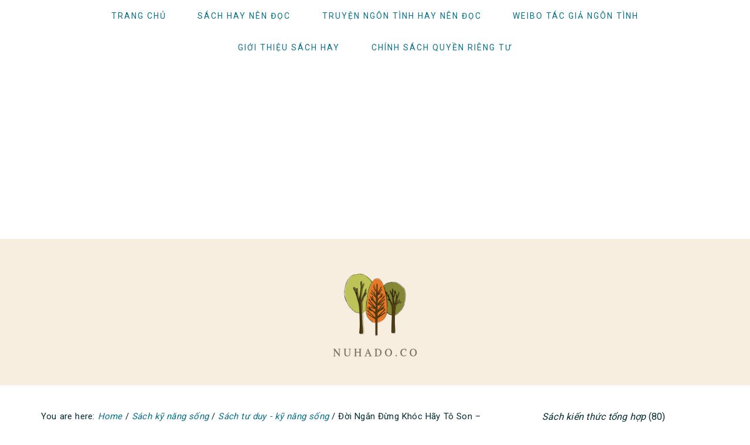

--- FILE ---
content_type: text/html; charset=UTF-8
request_url: https://nuhado.co/doi-ngan-dung-khoc-hay-to-son-gari/
body_size: 25822
content:
<!DOCTYPE html>
<html lang="vi-VN" prefix="og: http://ogp.me/ns# fb: http://ogp.me/ns/fb#">
<head >
<meta charset="UTF-8" />
<meta name="description" content="Thành công của người khác là thứ chỉ để tham khảo, nên đừng nghĩ rằng bạn sẽ đạt được như họ nếu bạn làm theo cách của họ. Tuy nhiên, thất bại của người khác lại là kinh nghiệm cho bạn." />
<meta name="keywords" content="Đời Ngắn Đừng Khóc Hãy Tô Son review, Đời Ngắn Đừng Khóc Hãy Tô Son trích dẫn" />
<meta name="viewport" content="width=device-width, initial-scale=1" />
<title>[Review &#8211; Trích dẫn] Đời Ngắn Đừng Khóc Hãy Tô Son &#8211; Gari</title><link rel="preload" as="style" href="https://fonts.googleapis.com/css?family=Libre%20Baskerville%3Aregular%2Citalic%2C700%7CLato%3Aregular%2Citalic%2C700%2C300%2C300italic%2C700italic%2C900%2C900italic%26amp%3Bsubset%3Dlatin%2C&#038;display=swap" /><link rel="stylesheet" href="https://fonts.googleapis.com/css?family=Libre%20Baskerville%3Aregular%2Citalic%2C700%7CLato%3Aregular%2Citalic%2C700%2C300%2C300italic%2C700italic%2C900%2C900italic%26amp%3Bsubset%3Dlatin%2C&#038;display=swap" media="print" onload="this.media='all'" /><noscript><link rel="stylesheet" href="https://fonts.googleapis.com/css?family=Libre%20Baskerville%3Aregular%2Citalic%2C700%7CLato%3Aregular%2Citalic%2C700%2C300%2C300italic%2C700italic%2C900%2C900italic%26amp%3Bsubset%3Dlatin%2C&#038;display=swap" /></noscript><link rel="preload" as="style" href="https://fonts.googleapis.com/css2?family=Roboto:wght@300;400;500&#038;family=Muli:ital,wght@0,400;1,400&#038;display=swap" /><link rel="stylesheet" href="https://fonts.googleapis.com/css2?family=Roboto:wght@300;400;500&#038;family=Muli:ital,wght@0,400;1,400&#038;display=swap" media="print" onload="this.media='all'" /><noscript><link rel="stylesheet" href="https://fonts.googleapis.com/css2?family=Roboto:wght@300;400;500&#038;family=Muli:ital,wght@0,400;1,400&#038;display=swap" /></noscript><link rel="stylesheet" href="https://nuhado.co/wp-content/cache/min/1/351c26e12e330fb225830c174e64e816.css" media="all" data-minify="1" />
<meta name='robots' content='max-image-preview:large' />
<link rel='dns-prefetch' href='//fonts.googleapis.com' />
<link href='https://fonts.gstatic.com' crossorigin rel='preconnect' />
<link rel="alternate" type="application/rss+xml" title="Người ham đọc &raquo; Feed" href="https://nuhado.co/feed/" />
<link rel="alternate" type="application/rss+xml" title="Người ham đọc &raquo; Comments Feed" href="https://nuhado.co/comments/feed/" />
<link rel="canonical" href="https://nuhado.co/doi-ngan-dung-khoc-hay-to-son-gari/" />
<style type="text/css">
img.wp-smiley,
img.emoji {
	display: inline !important;
	border: none !important;
	box-shadow: none !important;
	height: 1em !important;
	width: 1em !important;
	margin: 0 0.07em !important;
	vertical-align: -0.1em !important;
	background: none !important;
	padding: 0 !important;
}
</style>
	
<style id='brunch-pro-theme-inline-css' type='text/css'>
h1{font-size:21px;}.genesis-nav-menu .menu-item{font-weight:400;}.brunch-pro .site-header{background:#f7eedf;}.entry-title, .entry-title a, h1.entry-title, .widgettitle, .recipe-index .widgettitle, .footer-widgets .widgettitle, .site-title a, .site-title a:hover, .site-title a:focus, .brunch-pro .simmer-embedded-recipe .simmer-recipe-title a{color:#08708a;}body, .entry-meta a:not(.button), .sidebar a:not(.button), .site-description, .site-footer a:not(.button){color:#032b2f;}.entry-meta, .entry-meta a, .site-footer, .brunch-pro .simmer-recipe-details{color:#032b2f;}a, .site-footer a:not(.button), .pagination-next:after, .pagination-previous:before{color:#08708a;}a:hover, a:focus, site-footer a:hover, site-footer a:focus{color:#56b1bf;}.genesis-nav-menu > li > a{color:#08708a;}.genesis-nav-menu > li > a:hover, .genesis-nav-menu > li > a:focus, .genesis-nav-menu > .current-menu-item > a{color:#d0d3c5;}.button, .button-secondary, button, input[type="button"], input[type="reset"], input[type="submit"], .enews-widget input[type="submit"], div.gform_wrapper .gform_footer input[type="submit"], a.more-link, .more-from-category a{background:#ffffff;border-color:#08708a;color:#08708a;}
</style>


<style id='global-styles-inline-css' type='text/css'>
body{--wp--preset--color--black: #000000;--wp--preset--color--cyan-bluish-gray: #abb8c3;--wp--preset--color--white: #ffffff;--wp--preset--color--pale-pink: #f78da7;--wp--preset--color--vivid-red: #cf2e2e;--wp--preset--color--luminous-vivid-orange: #ff6900;--wp--preset--color--luminous-vivid-amber: #fcb900;--wp--preset--color--light-green-cyan: #7bdcb5;--wp--preset--color--vivid-green-cyan: #00d084;--wp--preset--color--pale-cyan-blue: #8ed1fc;--wp--preset--color--vivid-cyan-blue: #0693e3;--wp--preset--color--vivid-purple: #9b51e0;--wp--preset--gradient--vivid-cyan-blue-to-vivid-purple: linear-gradient(135deg,rgba(6,147,227,1) 0%,rgb(155,81,224) 100%);--wp--preset--gradient--light-green-cyan-to-vivid-green-cyan: linear-gradient(135deg,rgb(122,220,180) 0%,rgb(0,208,130) 100%);--wp--preset--gradient--luminous-vivid-amber-to-luminous-vivid-orange: linear-gradient(135deg,rgba(252,185,0,1) 0%,rgba(255,105,0,1) 100%);--wp--preset--gradient--luminous-vivid-orange-to-vivid-red: linear-gradient(135deg,rgba(255,105,0,1) 0%,rgb(207,46,46) 100%);--wp--preset--gradient--very-light-gray-to-cyan-bluish-gray: linear-gradient(135deg,rgb(238,238,238) 0%,rgb(169,184,195) 100%);--wp--preset--gradient--cool-to-warm-spectrum: linear-gradient(135deg,rgb(74,234,220) 0%,rgb(151,120,209) 20%,rgb(207,42,186) 40%,rgb(238,44,130) 60%,rgb(251,105,98) 80%,rgb(254,248,76) 100%);--wp--preset--gradient--blush-light-purple: linear-gradient(135deg,rgb(255,206,236) 0%,rgb(152,150,240) 100%);--wp--preset--gradient--blush-bordeaux: linear-gradient(135deg,rgb(254,205,165) 0%,rgb(254,45,45) 50%,rgb(107,0,62) 100%);--wp--preset--gradient--luminous-dusk: linear-gradient(135deg,rgb(255,203,112) 0%,rgb(199,81,192) 50%,rgb(65,88,208) 100%);--wp--preset--gradient--pale-ocean: linear-gradient(135deg,rgb(255,245,203) 0%,rgb(182,227,212) 50%,rgb(51,167,181) 100%);--wp--preset--gradient--electric-grass: linear-gradient(135deg,rgb(202,248,128) 0%,rgb(113,206,126) 100%);--wp--preset--gradient--midnight: linear-gradient(135deg,rgb(2,3,129) 0%,rgb(40,116,252) 100%);--wp--preset--duotone--dark-grayscale: url('#wp-duotone-dark-grayscale');--wp--preset--duotone--grayscale: url('#wp-duotone-grayscale');--wp--preset--duotone--purple-yellow: url('#wp-duotone-purple-yellow');--wp--preset--duotone--blue-red: url('#wp-duotone-blue-red');--wp--preset--duotone--midnight: url('#wp-duotone-midnight');--wp--preset--duotone--magenta-yellow: url('#wp-duotone-magenta-yellow');--wp--preset--duotone--purple-green: url('#wp-duotone-purple-green');--wp--preset--duotone--blue-orange: url('#wp-duotone-blue-orange');--wp--preset--font-size--small: 13px;--wp--preset--font-size--medium: 20px;--wp--preset--font-size--large: 36px;--wp--preset--font-size--x-large: 42px;--wp--preset--spacing--20: 0.44rem;--wp--preset--spacing--30: 0.67rem;--wp--preset--spacing--40: 1rem;--wp--preset--spacing--50: 1.5rem;--wp--preset--spacing--60: 2.25rem;--wp--preset--spacing--70: 3.38rem;--wp--preset--spacing--80: 5.06rem;}:where(.is-layout-flex){gap: 0.5em;}body .is-layout-flow > .alignleft{float: left;margin-inline-start: 0;margin-inline-end: 2em;}body .is-layout-flow > .alignright{float: right;margin-inline-start: 2em;margin-inline-end: 0;}body .is-layout-flow > .aligncenter{margin-left: auto !important;margin-right: auto !important;}body .is-layout-constrained > .alignleft{float: left;margin-inline-start: 0;margin-inline-end: 2em;}body .is-layout-constrained > .alignright{float: right;margin-inline-start: 2em;margin-inline-end: 0;}body .is-layout-constrained > .aligncenter{margin-left: auto !important;margin-right: auto !important;}body .is-layout-constrained > :where(:not(.alignleft):not(.alignright):not(.alignfull)){max-width: var(--wp--style--global--content-size);margin-left: auto !important;margin-right: auto !important;}body .is-layout-constrained > .alignwide{max-width: var(--wp--style--global--wide-size);}body .is-layout-flex{display: flex;}body .is-layout-flex{flex-wrap: wrap;align-items: center;}body .is-layout-flex > *{margin: 0;}:where(.wp-block-columns.is-layout-flex){gap: 2em;}.has-black-color{color: var(--wp--preset--color--black) !important;}.has-cyan-bluish-gray-color{color: var(--wp--preset--color--cyan-bluish-gray) !important;}.has-white-color{color: var(--wp--preset--color--white) !important;}.has-pale-pink-color{color: var(--wp--preset--color--pale-pink) !important;}.has-vivid-red-color{color: var(--wp--preset--color--vivid-red) !important;}.has-luminous-vivid-orange-color{color: var(--wp--preset--color--luminous-vivid-orange) !important;}.has-luminous-vivid-amber-color{color: var(--wp--preset--color--luminous-vivid-amber) !important;}.has-light-green-cyan-color{color: var(--wp--preset--color--light-green-cyan) !important;}.has-vivid-green-cyan-color{color: var(--wp--preset--color--vivid-green-cyan) !important;}.has-pale-cyan-blue-color{color: var(--wp--preset--color--pale-cyan-blue) !important;}.has-vivid-cyan-blue-color{color: var(--wp--preset--color--vivid-cyan-blue) !important;}.has-vivid-purple-color{color: var(--wp--preset--color--vivid-purple) !important;}.has-black-background-color{background-color: var(--wp--preset--color--black) !important;}.has-cyan-bluish-gray-background-color{background-color: var(--wp--preset--color--cyan-bluish-gray) !important;}.has-white-background-color{background-color: var(--wp--preset--color--white) !important;}.has-pale-pink-background-color{background-color: var(--wp--preset--color--pale-pink) !important;}.has-vivid-red-background-color{background-color: var(--wp--preset--color--vivid-red) !important;}.has-luminous-vivid-orange-background-color{background-color: var(--wp--preset--color--luminous-vivid-orange) !important;}.has-luminous-vivid-amber-background-color{background-color: var(--wp--preset--color--luminous-vivid-amber) !important;}.has-light-green-cyan-background-color{background-color: var(--wp--preset--color--light-green-cyan) !important;}.has-vivid-green-cyan-background-color{background-color: var(--wp--preset--color--vivid-green-cyan) !important;}.has-pale-cyan-blue-background-color{background-color: var(--wp--preset--color--pale-cyan-blue) !important;}.has-vivid-cyan-blue-background-color{background-color: var(--wp--preset--color--vivid-cyan-blue) !important;}.has-vivid-purple-background-color{background-color: var(--wp--preset--color--vivid-purple) !important;}.has-black-border-color{border-color: var(--wp--preset--color--black) !important;}.has-cyan-bluish-gray-border-color{border-color: var(--wp--preset--color--cyan-bluish-gray) !important;}.has-white-border-color{border-color: var(--wp--preset--color--white) !important;}.has-pale-pink-border-color{border-color: var(--wp--preset--color--pale-pink) !important;}.has-vivid-red-border-color{border-color: var(--wp--preset--color--vivid-red) !important;}.has-luminous-vivid-orange-border-color{border-color: var(--wp--preset--color--luminous-vivid-orange) !important;}.has-luminous-vivid-amber-border-color{border-color: var(--wp--preset--color--luminous-vivid-amber) !important;}.has-light-green-cyan-border-color{border-color: var(--wp--preset--color--light-green-cyan) !important;}.has-vivid-green-cyan-border-color{border-color: var(--wp--preset--color--vivid-green-cyan) !important;}.has-pale-cyan-blue-border-color{border-color: var(--wp--preset--color--pale-cyan-blue) !important;}.has-vivid-cyan-blue-border-color{border-color: var(--wp--preset--color--vivid-cyan-blue) !important;}.has-vivid-purple-border-color{border-color: var(--wp--preset--color--vivid-purple) !important;}.has-vivid-cyan-blue-to-vivid-purple-gradient-background{background: var(--wp--preset--gradient--vivid-cyan-blue-to-vivid-purple) !important;}.has-light-green-cyan-to-vivid-green-cyan-gradient-background{background: var(--wp--preset--gradient--light-green-cyan-to-vivid-green-cyan) !important;}.has-luminous-vivid-amber-to-luminous-vivid-orange-gradient-background{background: var(--wp--preset--gradient--luminous-vivid-amber-to-luminous-vivid-orange) !important;}.has-luminous-vivid-orange-to-vivid-red-gradient-background{background: var(--wp--preset--gradient--luminous-vivid-orange-to-vivid-red) !important;}.has-very-light-gray-to-cyan-bluish-gray-gradient-background{background: var(--wp--preset--gradient--very-light-gray-to-cyan-bluish-gray) !important;}.has-cool-to-warm-spectrum-gradient-background{background: var(--wp--preset--gradient--cool-to-warm-spectrum) !important;}.has-blush-light-purple-gradient-background{background: var(--wp--preset--gradient--blush-light-purple) !important;}.has-blush-bordeaux-gradient-background{background: var(--wp--preset--gradient--blush-bordeaux) !important;}.has-luminous-dusk-gradient-background{background: var(--wp--preset--gradient--luminous-dusk) !important;}.has-pale-ocean-gradient-background{background: var(--wp--preset--gradient--pale-ocean) !important;}.has-electric-grass-gradient-background{background: var(--wp--preset--gradient--electric-grass) !important;}.has-midnight-gradient-background{background: var(--wp--preset--gradient--midnight) !important;}.has-small-font-size{font-size: var(--wp--preset--font-size--small) !important;}.has-medium-font-size{font-size: var(--wp--preset--font-size--medium) !important;}.has-large-font-size{font-size: var(--wp--preset--font-size--large) !important;}.has-x-large-font-size{font-size: var(--wp--preset--font-size--x-large) !important;}
.wp-block-navigation a:where(:not(.wp-element-button)){color: inherit;}
:where(.wp-block-columns.is-layout-flex){gap: 2em;}
.wp-block-pullquote{font-size: 1.5em;line-height: 1.6;}
</style>




<style id='rocket-lazyload-inline-css' type='text/css'>
.rll-youtube-player{position:relative;padding-bottom:56.23%;height:0;overflow:hidden;max-width:100%;}.rll-youtube-player:focus-within{outline: 2px solid currentColor;outline-offset: 5px;}.rll-youtube-player iframe{position:absolute;top:0;left:0;width:100%;height:100%;z-index:100;background:0 0}.rll-youtube-player img{bottom:0;display:block;left:0;margin:auto;max-width:100%;width:100%;position:absolute;right:0;top:0;border:none;height:auto;-webkit-transition:.4s all;-moz-transition:.4s all;transition:.4s all}.rll-youtube-player img:hover{-webkit-filter:brightness(75%)}.rll-youtube-player .play{height:100%;width:100%;left:0;top:0;position:absolute;background:url(https://nuhado.co/wp-content/plugins/wp-rocket/assets/img/youtube.png) no-repeat center;background-color: transparent !important;cursor:pointer;border:none;}
</style>
<script type='text/javascript' defer='defer' src='https://nuhado.co/wp-includes/js/jquery/jquery.min.js?ver=3.6.1' id='jquery-core-js'></script>

<link rel="https://api.w.org/" href="https://nuhado.co/wp-json/" /><link rel="alternate" type="application/json" href="https://nuhado.co/wp-json/wp/v2/posts/3592" /><link rel="EditURI" type="application/rsd+xml" title="RSD" href="https://nuhado.co/xmlrpc.php?rsd" />
<link rel="alternate" type="application/json+oembed" href="https://nuhado.co/wp-json/oembed/1.0/embed?url=https%3A%2F%2Fnuhado.co%2Fdoi-ngan-dung-khoc-hay-to-son-gari%2F" />
<link rel="alternate" type="text/xml+oembed" href="https://nuhado.co/wp-json/oembed/1.0/embed?url=https%3A%2F%2Fnuhado.co%2Fdoi-ngan-dung-khoc-hay-to-son-gari%2F&#038;format=xml" />
	<link rel="preconnect" href="https://fonts.googleapis.com">
	<link rel="preconnect" href="https://fonts.gstatic.com">
	<!-- Google Tag Manager -->
<script>(function(w,d,s,l,i){w[l]=w[l]||[];w[l].push({'gtm.start':
new Date().getTime(),event:'gtm.js'});var f=d.getElementsByTagName(s)[0],
j=d.createElement(s),dl=l!='dataLayer'?'&l='+l:'';j.async=true;j.src=
'https://www.googletagmanager.com/gtm.js?id='+i+dl;f.parentNode.insertBefore(j,f);
})(window,document,'script','dataLayer','GTM-TBRF6VBG');</script>
<!-- End Google Tag Manager -->

<meta name="google-site-verification" content="5W420Se5nYXih9Jhkq_FvADupjYM1qFZToeEaUUAPOU" />



<script data-ad-client="ca-pub-3791699359259824" async src="https://pagead2.googlesyndication.com/pagead/js/adsbygoogle.js"></script>
<link rel="pingback" href="https://nuhado.co/xmlrpc.php" />
<meta name="google-site-verification" content="5W420Se5nYXih9Jhkq_FvADupjYM1qFZToeEaUUAPOU" />



<script data-ad-client="ca-pub-3791699359259824" async src="https://pagead2.googlesyndication.com/pagead/js/adsbygoogle.js"></script>
<style type="text/css">.site-title a { background: url(https://nuhado.co/wp-content/uploads/2019/07/cropped-nuhado.co-logo.png) no-repeat !important; }</style>
<link rel="icon" href="https://nuhado.co/wp-content/uploads/2020/03/cropped-site-icon-nuhado-2-32x32.png" sizes="32x32" />
<link rel="icon" href="https://nuhado.co/wp-content/uploads/2020/03/cropped-site-icon-nuhado-2-192x192.png" sizes="192x192" />
<link rel="apple-touch-icon" href="https://nuhado.co/wp-content/uploads/2020/03/cropped-site-icon-nuhado-2-180x180.png" />
<meta name="msapplication-TileImage" content="https://nuhado.co/wp-content/uploads/2020/03/cropped-site-icon-nuhado-2-270x270.png" />
		<style type="text/css" id="wp-custom-css">
			p.entry-meta {
		display:none!important;
}

p {
	  margin-bottom: 15px!important;
}

.entry-content ul li{
	font-family:"Roboto";
	font-size: 16px;
	font-style: normal!important;
}

.entry-content ol li {
	font-family:"Roboto";
	font-size:15px;
}

.more-link{
	display:none!important;
}

.site-description{
	font-size:17px!important;
	color:#032b2f;
	padding-top:0px;
}

.breadcrumb{
	font-family:"Roboto"!important;
	font-size:15px;
}

.archive-description{
	display: none;
}

.rpbt_shortcode h3{
	font-size: 16px;
	margin: 0;
}

.recipe-index .featuredpost h2,
.archive .one-third .entry-title,
.archive .one-fourth .entry-title,
.archive .one-sixth .entry-title,
.search .one-third .entry-title,
.search .one-fourth .entry-title,
.search .one-sixth .entry-title{
	font-size: 16px;
	letter-spacing: 0.6px;
}

.sidebar .entry-title {
	  font-family:"Roboto"!important;
    font-size: 15px;
	  font-weight: 400;
}

.entry-title a{
	font-size: 16px;
}

.entry-title{
	font-size: 28px;
	letter-spacing: 1px;
}

.page .entry-title{
  margin-bottom: 26px;
}

.ui-tabs ul.ui-tabs-nav {
  font-family: "Roboto";
	display:none!important;
}

blockquote{
  color: #032b2f;
  border-left:3px solid #56b1bf;
  line-height:1.6;
  background:#f4f6f6;
}

blockquote::before{
  position: absolute;
}

.responsive-tabs .responsive-tabs__list__item--active{
	color: #56b1bf!important;
}

.wp-block-button__link{
	font-family: "Roboto"!important;
	font-weight: 300;
	font-size: 15px;
}

.genesis-nav-menu .sub-menu {
	border-bottom: 0px;
}

.sidebar .widgettitle {
	font-size: 17px;
	text-align: center;
}

.widgettitle {
	margin-top: 15px;
	margin-bottom: 20px;
	font-weight: 600;
	font-size: 17px;
}

.featured-content .entry{
	border: 0px;
  margin-bottom: 20px;
}

body {
	text-align: justify;
}

.dataTables_wrapper {
	font-family: "Roboto"!important;
	font-size: 15px;
}

.gallery-caption {
	padding-right: 5px;
  padding-left: 5px;
}

.cat-item{
	font-family: "Roboto"!important;
	font-size: 16px;
	margin-left: 15px;
}

.children{
	padding: 5px;
}

.archive-pagination a {
	font-family: "Roboto"!important;
}

figcaption {
	font-family: "Roboto"!important;
	background-color: #f7eedf;
}

.wp-block-image figcaption {
	margin-top: 5px;
	margin-bottom: 25px;
}

.wp-block-image figcaption {
	font-size: 15px;
	font-weight: 500;
}

.wsp-pages-list b,strong{
	font-weight:500!important;
	font-size: 19px;
}

.attribution {
	font-family: "Roboto";
	font-size: 14px;
}

li {
	font-family: "Roboto";
	font-size: 16px;
}

.tagcloud{
	font-family: "Roboto";
}

.footer-widgets .widgettitle{
	font-size: 17px;
	text-align: center;
}

.more-from-category a{
	font-family: "Roboto"!important;
	font-size: 15px;
	font-weight: 400;
	font-style: normal;
	border: 0px;
	text-decoration: underline;
	padding: 0px;
	margin-right: 0px;
  text-transform: none;
}

.search-form-input {
	font-family: "Roboto"!important;
	font-size: 15px;
}

.crunchify-description-class {
	font-family: "Roboto"!important;
	font-size: 15px;
	margin-bottom: 20px;
}

.wp-block-image {
	margin-left: 0px;
  margin-right: 0px;
}

td {
	font-family: "Roboto"!important;
	font-size: 15px;
	line-height: 1.9;
}

.wp-block-search__label{
	display: none;
}

.wp-block-search__input{
	font-family: "Roboto"!important;
	font-size: 15px;
}

.wp-block-search__button {
	font-family: "Roboto"!important;
	font-size: 15px;
}		</style>
			<style id="egf-frontend-styles" type="text/css">
		p {font-family: 'Roboto', sans-serif;font-size: 16px;font-style: normal;font-weight: 400;line-height: 1.7;} h1 {color: #0da0b1;font-family: 'Roboto', sans-serif;font-size: 22px;font-style: normal;font-weight: 500;line-height: 1.4;text-decoration: none;text-transform: capitalize;} h2 {color: #2096ba;font-family: 'Muli', sans-serif;font-size: 24px;font-style: italic;font-weight: 400;} .wp-caption-text {font-family: 'Roboto', sans-serif!important;font-size: 15px!important;font-style: normal!important;font-weight: 300!important;} .book-details-meta {background-color: #e7e9e2!important;color: #252c32!important;font-family: 'Roboto', sans-serif!important;font-size: 15px!important;font-style: normal!important;font-weight: 300!important;} h3 {color: #56b1bf;font-family: 'Muli', sans-serif;font-size: 20px;font-style: normal;font-weight: 400;letter-spacing: 1px;text-transform: none;} .book-price {font-family: 'Roboto', sans-serif!important;font-size: 23px!important;font-style: normal!important;font-weight: 300!important;text-decoration: none!important;} .genesis-nav-menu .menu-item {font-family: 'Roboto', sans-serif!important;font-size: 14px!important;font-style: normal!important;font-weight: 400!important;} h4 {color: #56b1bf;font-family: 'Muli', sans-serif;font-size: 16px;font-style: italic;font-weight: 400;letter-spacing: 1px;text-decoration: underline;text-transform: capitalize;} h5 {font-family: 'Muli', sans-serif;font-size: 15px;font-style: normal;font-weight: 400;letter-spacing: 1px;line-height: 1;text-decoration: none;text-transform: none;} h6 {} 	</style>
	
<!-- START - Open Graph and Twitter Card Tags 3.3.3 -->
 <!-- Facebook Open Graph -->
  <meta property="og:locale" content="en_US"/>
  <meta property="og:site_name" content="Người ham đọc"/>
  <meta property="og:title" content="Đời Ngắn Đừng Khóc Hãy Tô Son - Gari"/>
  <meta property="og:url" content="https://nuhado.co/doi-ngan-dung-khoc-hay-to-son-gari/"/>
  <meta property="og:type" content="article"/>
  <meta property="og:description" content="Đời người, vốn dĩ, không ai nợ nhau.Đừng đổ lỗi cho người khác về hoàn cảnh của chúng ta.Bạn luôn có quyền lựa chọn, ngay cả trong tình huống khó khăn nhất.Những gì bạn đã cho đi, hãy nhớ, vì bạn đã cam tâm tình nguyện.Không phải mọi sự cho đi đều có đền đáp,…hay cần đền đáp.






ĐỜI NGẮN, ĐỪNG KH"/>
  <meta property="og:image" content="https://nuhado.co/wp-content/uploads/2019/11/doi-ngan-dung-khoc-hay-to-son.jpg"/>
  <meta property="og:image:url" content="https://nuhado.co/wp-content/uploads/2019/11/doi-ngan-dung-khoc-hay-to-son.jpg"/>
  <meta property="og:image:secure_url" content="https://nuhado.co/wp-content/uploads/2019/11/doi-ngan-dung-khoc-hay-to-son.jpg"/>
  <meta property="article:published_time" content="2020-01-07T13:59:15+07:00"/>
  <meta property="article:modified_time" content="2020-08-19T17:23:54+07:00" />
  <meta property="og:updated_time" content="2020-08-19T17:23:54+07:00" />
  <meta property="article:section" content="Sách tư duy - kỹ năng sống"/>
 <!-- Google+ / Schema.org -->
  <meta itemprop="name" content="Đời Ngắn Đừng Khóc Hãy Tô Son - Gari"/>
  <meta itemprop="headline" content="Đời Ngắn Đừng Khóc Hãy Tô Son - Gari"/>
  <meta itemprop="description" content="Đời người, vốn dĩ, không ai nợ nhau.Đừng đổ lỗi cho người khác về hoàn cảnh của chúng ta.Bạn luôn có quyền lựa chọn, ngay cả trong tình huống khó khăn nhất.Những gì bạn đã cho đi, hãy nhớ, vì bạn đã cam tâm tình nguyện.Không phải mọi sự cho đi đều có đền đáp,…hay cần đền đáp.






ĐỜI NGẮN, ĐỪNG KH"/>
  <meta itemprop="image" content="https://nuhado.co/wp-content/uploads/2019/11/doi-ngan-dung-khoc-hay-to-son.jpg"/>
  <meta itemprop="datePublished" content="2020-01-07"/>
  <meta itemprop="dateModified" content="2020-08-19T17:23:54+07:00" />
  <meta itemprop="author" content="Nuhado"/>
  <!--<meta itemprop="publisher" content="Người ham đọc"/>--> <!-- To solve: The attribute publisher.itemtype has an invalid value -->
 <!-- Twitter Cards -->
  <meta name="twitter:title" content="Đời Ngắn Đừng Khóc Hãy Tô Son - Gari"/>
  <meta name="twitter:url" content="https://nuhado.co/doi-ngan-dung-khoc-hay-to-son-gari/"/>
  <meta name="twitter:description" content="Đời người, vốn dĩ, không ai nợ nhau.Đừng đổ lỗi cho người khác về hoàn cảnh của chúng ta.Bạn luôn có quyền lựa chọn, ngay cả trong tình huống khó khăn nhất.Những gì bạn đã cho đi, hãy nhớ, vì bạn đã cam tâm tình nguyện.Không phải mọi sự cho đi đều có đền đáp,…hay cần đền đáp.






ĐỜI NGẮN, ĐỪNG KH"/>
  <meta name="twitter:image" content="https://nuhado.co/wp-content/uploads/2019/11/doi-ngan-dung-khoc-hay-to-son.jpg"/>
  <meta name="twitter:card" content="summary_large_image"/>
 <!-- SEO -->
 <!-- Misc. tags -->
 <!-- is_singular -->
<!-- END - Open Graph and Twitter Card Tags 3.3.3 -->
	
<noscript><style id="rocket-lazyload-nojs-css">.rll-youtube-player, [data-lazy-src]{display:none !important;}</style></noscript></head>
<body data-rsssl=1 class="post-template-default single single-post postid-3592 single-format-standard custom-header header-image header-full-width content-sidebar genesis-breadcrumbs-visible genesis-footer-widgets-hidden brunch-pro" itemscope itemtype="https://schema.org/WebPage"><svg xmlns="http://www.w3.org/2000/svg" viewBox="0 0 0 0" width="0" height="0" focusable="false" role="none" style="visibility: hidden; position: absolute; left: -9999px; overflow: hidden;" ><defs><filter id="wp-duotone-dark-grayscale"><feColorMatrix color-interpolation-filters="sRGB" type="matrix" values=" .299 .587 .114 0 0 .299 .587 .114 0 0 .299 .587 .114 0 0 .299 .587 .114 0 0 " /><feComponentTransfer color-interpolation-filters="sRGB" ><feFuncR type="table" tableValues="0 0.49803921568627" /><feFuncG type="table" tableValues="0 0.49803921568627" /><feFuncB type="table" tableValues="0 0.49803921568627" /><feFuncA type="table" tableValues="1 1" /></feComponentTransfer><feComposite in2="SourceGraphic" operator="in" /></filter></defs></svg><svg xmlns="http://www.w3.org/2000/svg" viewBox="0 0 0 0" width="0" height="0" focusable="false" role="none" style="visibility: hidden; position: absolute; left: -9999px; overflow: hidden;" ><defs><filter id="wp-duotone-grayscale"><feColorMatrix color-interpolation-filters="sRGB" type="matrix" values=" .299 .587 .114 0 0 .299 .587 .114 0 0 .299 .587 .114 0 0 .299 .587 .114 0 0 " /><feComponentTransfer color-interpolation-filters="sRGB" ><feFuncR type="table" tableValues="0 1" /><feFuncG type="table" tableValues="0 1" /><feFuncB type="table" tableValues="0 1" /><feFuncA type="table" tableValues="1 1" /></feComponentTransfer><feComposite in2="SourceGraphic" operator="in" /></filter></defs></svg><svg xmlns="http://www.w3.org/2000/svg" viewBox="0 0 0 0" width="0" height="0" focusable="false" role="none" style="visibility: hidden; position: absolute; left: -9999px; overflow: hidden;" ><defs><filter id="wp-duotone-purple-yellow"><feColorMatrix color-interpolation-filters="sRGB" type="matrix" values=" .299 .587 .114 0 0 .299 .587 .114 0 0 .299 .587 .114 0 0 .299 .587 .114 0 0 " /><feComponentTransfer color-interpolation-filters="sRGB" ><feFuncR type="table" tableValues="0.54901960784314 0.98823529411765" /><feFuncG type="table" tableValues="0 1" /><feFuncB type="table" tableValues="0.71764705882353 0.25490196078431" /><feFuncA type="table" tableValues="1 1" /></feComponentTransfer><feComposite in2="SourceGraphic" operator="in" /></filter></defs></svg><svg xmlns="http://www.w3.org/2000/svg" viewBox="0 0 0 0" width="0" height="0" focusable="false" role="none" style="visibility: hidden; position: absolute; left: -9999px; overflow: hidden;" ><defs><filter id="wp-duotone-blue-red"><feColorMatrix color-interpolation-filters="sRGB" type="matrix" values=" .299 .587 .114 0 0 .299 .587 .114 0 0 .299 .587 .114 0 0 .299 .587 .114 0 0 " /><feComponentTransfer color-interpolation-filters="sRGB" ><feFuncR type="table" tableValues="0 1" /><feFuncG type="table" tableValues="0 0.27843137254902" /><feFuncB type="table" tableValues="0.5921568627451 0.27843137254902" /><feFuncA type="table" tableValues="1 1" /></feComponentTransfer><feComposite in2="SourceGraphic" operator="in" /></filter></defs></svg><svg xmlns="http://www.w3.org/2000/svg" viewBox="0 0 0 0" width="0" height="0" focusable="false" role="none" style="visibility: hidden; position: absolute; left: -9999px; overflow: hidden;" ><defs><filter id="wp-duotone-midnight"><feColorMatrix color-interpolation-filters="sRGB" type="matrix" values=" .299 .587 .114 0 0 .299 .587 .114 0 0 .299 .587 .114 0 0 .299 .587 .114 0 0 " /><feComponentTransfer color-interpolation-filters="sRGB" ><feFuncR type="table" tableValues="0 0" /><feFuncG type="table" tableValues="0 0.64705882352941" /><feFuncB type="table" tableValues="0 1" /><feFuncA type="table" tableValues="1 1" /></feComponentTransfer><feComposite in2="SourceGraphic" operator="in" /></filter></defs></svg><svg xmlns="http://www.w3.org/2000/svg" viewBox="0 0 0 0" width="0" height="0" focusable="false" role="none" style="visibility: hidden; position: absolute; left: -9999px; overflow: hidden;" ><defs><filter id="wp-duotone-magenta-yellow"><feColorMatrix color-interpolation-filters="sRGB" type="matrix" values=" .299 .587 .114 0 0 .299 .587 .114 0 0 .299 .587 .114 0 0 .299 .587 .114 0 0 " /><feComponentTransfer color-interpolation-filters="sRGB" ><feFuncR type="table" tableValues="0.78039215686275 1" /><feFuncG type="table" tableValues="0 0.94901960784314" /><feFuncB type="table" tableValues="0.35294117647059 0.47058823529412" /><feFuncA type="table" tableValues="1 1" /></feComponentTransfer><feComposite in2="SourceGraphic" operator="in" /></filter></defs></svg><svg xmlns="http://www.w3.org/2000/svg" viewBox="0 0 0 0" width="0" height="0" focusable="false" role="none" style="visibility: hidden; position: absolute; left: -9999px; overflow: hidden;" ><defs><filter id="wp-duotone-purple-green"><feColorMatrix color-interpolation-filters="sRGB" type="matrix" values=" .299 .587 .114 0 0 .299 .587 .114 0 0 .299 .587 .114 0 0 .299 .587 .114 0 0 " /><feComponentTransfer color-interpolation-filters="sRGB" ><feFuncR type="table" tableValues="0.65098039215686 0.40392156862745" /><feFuncG type="table" tableValues="0 1" /><feFuncB type="table" tableValues="0.44705882352941 0.4" /><feFuncA type="table" tableValues="1 1" /></feComponentTransfer><feComposite in2="SourceGraphic" operator="in" /></filter></defs></svg><svg xmlns="http://www.w3.org/2000/svg" viewBox="0 0 0 0" width="0" height="0" focusable="false" role="none" style="visibility: hidden; position: absolute; left: -9999px; overflow: hidden;" ><defs><filter id="wp-duotone-blue-orange"><feColorMatrix color-interpolation-filters="sRGB" type="matrix" values=" .299 .587 .114 0 0 .299 .587 .114 0 0 .299 .587 .114 0 0 .299 .587 .114 0 0 " /><feComponentTransfer color-interpolation-filters="sRGB" ><feFuncR type="table" tableValues="0.098039215686275 1" /><feFuncG type="table" tableValues="0 0.66274509803922" /><feFuncB type="table" tableValues="0.84705882352941 0.41960784313725" /><feFuncA type="table" tableValues="1 1" /></feComponentTransfer><feComposite in2="SourceGraphic" operator="in" /></filter></defs></svg><div class="site-container"><ul class="genesis-skip-link"><li><a href="#genesis-nav-primary" class="screen-reader-shortcut"> Skip to primary navigation</a></li><li><a href="#genesis-content" class="screen-reader-shortcut"> Skip to main content</a></li><li><a href="#genesis-sidebar-primary" class="screen-reader-shortcut"> Skip to primary sidebar</a></li></ul><nav class="nav-primary" aria-label="Main" itemscope itemtype="https://schema.org/SiteNavigationElement" id="genesis-nav-primary"><div class="wrap"><ul id="menu-primary-nav" class="menu genesis-nav-menu menu-primary"><li id="menu-item-8472" class="menu-item menu-item-type-post_type menu-item-object-page menu-item-home menu-item-8472"><a href="https://nuhado.co/" itemprop="url" data-wpel-link="internal"><span itemprop="name">Trang chủ</span></a></li>
<li id="menu-item-2622" class="menu-item menu-item-type-custom menu-item-object-custom menu-item-2622"><a href="https://nuhado.co/sach-hay-nen-doc/" itemprop="url" data-wpel-link="internal"><span itemprop="name">Sách hay nên đọc</span></a></li>
<li id="menu-item-2076" class="menu-item menu-item-type-custom menu-item-object-custom menu-item-2076"><a href="https://nuhado.co/truyen-ngon-tinh-hay-nen-doc/" itemprop="url" data-wpel-link="internal"><span itemprop="name">Truyện ngôn tình hay nên đọc</span></a></li>
<li id="menu-item-5066" class="menu-item menu-item-type-post_type menu-item-object-page menu-item-5066"><a target="_blank" rel="noopener" href="https://nuhado.co/weibo-tac-gia-ngon-tinh/" itemprop="url" data-wpel-link="internal"><span itemprop="name">Weibo tác giả ngôn tình</span></a></li>
<li id="menu-item-2075" class="menu-item menu-item-type-custom menu-item-object-custom menu-item-2075"><a href="https://nuhado.co/gioi-thieu-sach-hay/" itemprop="url" data-wpel-link="internal"><span itemprop="name">Giới thiệu sách hay</span></a></li>
<li id="menu-item-6821" class="menu-item menu-item-type-post_type menu-item-object-page menu-item-6821"><a href="https://nuhado.co/chinh-sach-quyen-rieng-tu-cua-nguoi-dung-tren-nuhado/" itemprop="url" data-wpel-link="internal"><span itemprop="name">Chính sách quyền riêng tư</span></a></li>
</ul></div></nav><header class="site-header" itemscope itemtype="https://schema.org/WPHeader"><div class="wrap"><div class="title-area"><p class="site-title" itemprop="headline"><a href="https://nuhado.co/" data-wpel-link="internal">Người ham đọc</a></p><p class="site-description" itemprop="description">Tổng hợp và chia sẻ Review sách, Tóm tắt sách, Trích dẫn hay và Ebook</p></div></div></header><div class="site-inner"><div class="content-sidebar-wrap"><main class="content" id="genesis-content"><div class="breadcrumb" itemscope itemtype="https://schema.org/BreadcrumbList">You are here: <span class="breadcrumb-link-wrap" itemprop="itemListElement" itemscope itemtype="https://schema.org/ListItem"><a class="breadcrumb-link" href="https://nuhado.co/" itemprop="item" data-wpel-link="internal"><span class="breadcrumb-link-text-wrap" itemprop="name">Home</span></a><meta itemprop="position" content="1"></span> <span aria-label="breadcrumb separator">/</span> <span class="breadcrumb-link-wrap" itemprop="itemListElement" itemscope itemtype="https://schema.org/ListItem"><a class="breadcrumb-link" href="https://nuhado.co/sach-ky-nang-song/" itemprop="item" data-wpel-link="internal"><span class="breadcrumb-link-text-wrap" itemprop="name">Sách kỹ năng sống</span></a><meta itemprop="position" content="2"></span> <span aria-label="breadcrumb separator">/</span> <span class="breadcrumb-link-wrap" itemprop="itemListElement" itemscope itemtype="https://schema.org/ListItem"><a class="breadcrumb-link" href="https://nuhado.co/sach-ky-nang-song/sach-tu-duy-ky-nang-song/" itemprop="item" data-wpel-link="internal"><span class="breadcrumb-link-text-wrap" itemprop="name">Sách tư duy - kỹ năng sống</span></a><meta itemprop="position" content="3"></span> <span aria-label="breadcrumb separator">/</span> Đời Ngắn Đừng Khóc Hãy Tô Son &#8211; Gari</div><p class="entry-meta"><time class="entry-time" itemprop="datePublished" datetime="2020-01-07T13:59:15+07:00">January 7, 2020</time> </p><article class="post-3592 post type-post status-publish format-standard has-post-thumbnail category-sach-tu-duy-ky-nang-song tag-gari entry" aria-label="Đời Ngắn Đừng Khóc Hãy Tô Son &#8211; Gari" itemscope itemtype="https://schema.org/CreativeWork"><header class="entry-header"><h1 class="entry-title" itemprop="headline">Đời Ngắn Đừng Khóc Hãy Tô Son &#8211; Gari</h1>
</header><div class="entry-content" itemprop="text"><p class="last-updated">Lần cập nhật gần nhất August 19th, 2020 - 05:23 pm</p>
<div class="is-layout-flex wp-container-3 wp-block-columns has-2-columns">
<div class="is-layout-flow wp-block-column">
<figure class="wp-block-image"><img decoding="async" width="550" height="550" src="data:image/svg+xml,%3Csvg%20xmlns='http://www.w3.org/2000/svg'%20viewBox='0%200%20550%20550'%3E%3C/svg%3E" alt="" class="wp-image-3672" data-lazy-srcset="https://nuhado.co/wp-content/uploads/2019/11/doi-ngan-dung-khoc-hay-to-son.jpg 550w, https://nuhado.co/wp-content/uploads/2019/11/doi-ngan-dung-khoc-hay-to-son-150x150.jpg 150w, https://nuhado.co/wp-content/uploads/2019/11/doi-ngan-dung-khoc-hay-to-son-300x300.jpg 300w, https://nuhado.co/wp-content/uploads/2019/11/doi-ngan-dung-khoc-hay-to-son-320x320.jpg 320w, https://nuhado.co/wp-content/uploads/2019/11/doi-ngan-dung-khoc-hay-to-son-16x16.jpg 16w" data-lazy-sizes="(max-width: 550px) 100vw, 550px" data-lazy-src="https://nuhado.co/wp-content/uploads/2019/11/doi-ngan-dung-khoc-hay-to-son.jpg" /><noscript><img decoding="async" width="550" height="550" src="https://nuhado.co/wp-content/uploads/2019/11/doi-ngan-dung-khoc-hay-to-son.jpg" alt="" class="wp-image-3672" srcset="https://nuhado.co/wp-content/uploads/2019/11/doi-ngan-dung-khoc-hay-to-son.jpg 550w, https://nuhado.co/wp-content/uploads/2019/11/doi-ngan-dung-khoc-hay-to-son-150x150.jpg 150w, https://nuhado.co/wp-content/uploads/2019/11/doi-ngan-dung-khoc-hay-to-son-300x300.jpg 300w, https://nuhado.co/wp-content/uploads/2019/11/doi-ngan-dung-khoc-hay-to-son-320x320.jpg 320w, https://nuhado.co/wp-content/uploads/2019/11/doi-ngan-dung-khoc-hay-to-son-16x16.jpg 16w" sizes="(max-width: 550px) 100vw, 550px" /></noscript></figure>
</div>



<div class="is-layout-flow wp-block-column">
<p>Đời người, vốn dĩ, không ai nợ nhau.<br>Đừng đổ lỗi cho người khác về hoàn cảnh của chúng ta.<br>Bạn luôn có quyền lựa chọn, ngay cả trong tình huống khó khăn nhất.<br>Những gì bạn đã cho đi, hãy nhớ, vì bạn đã cam tâm tình nguyện.<br>Không phải mọi sự cho đi đều có đền đáp,<br>…hay cần đền đáp.</p>
</div>
</div>


<div class="responsive-tabs">
<h2 class="tabtitle">Review Đời ngắn đừng ngủ dài (3)</h2>
<div class="tabcontent">

<blockquote>
<p>ĐỜI NGẮN, ĐỪNG KHÓC, HÃY TÔ SON<br />&#8212;Gari&#8212;</p>
<p>Tôi đã từng nghĩ rằng mình sẽ không bao giờ đọc thêm một cuốn sách nào của các tác giả trẻ tuổi khi viết về các bài học cuộc sống, về cuộc đời họ và những kinh nghiệm của họ để vượt qua và thành công trong cuộc sống. Nhưng vì một cơ duyên nào đó mà tôi lại chọn mua và đọc cuốn ĐỜI NGẮN, ĐỪNG KHÓC, HÃY TÔ SON ( Gari ). Đây là cuốn sách thứ hai mà tôi đọc của các tác giả trẻ (cuốn đầu tiên là “Tuổi trẻ đáng giá bao nhiêu” &#8211; Rosie Nguyễn).</p>
<p>Chỉ gói gọn trong một cuốn sách nhỏ chưa đầy 200 trang giấy, nhưng Gari đã cô đọng, đúc kết rất nhiều kinh nghiệm và bài học quý giá đối với các bạn trẻ trong cuộc sống ngày nay trên nhiều lĩnh vực: công việc, học tập, tình yêu, gia đình, bạn bè,… Chắc hẳn khi đọc cuốn sách này, sẽ không ít bạn nhận ra rằng, bản thân mình cũng cảm thấy như vậy, nhưng cũng sẽ có không ít bạn đọc cảm thấy hoài nghi về những điều đó. Liệu nếu áp dụng đối với bản thân thì có thành công như chính tác giả hay không? Nếu là một người chưa từng trải thì liệu bạn có cảm thấy những điều mà Gari nói chỉ là lý thuyết xuông, những giáo điều mà có thể dễ thấy ở bất kì đâu, nghe có vẻ khá nhẹ nhàng hay không?</p>
<p>Vâng, mình cũng xin thưa, nếu là một người thường xuyên đọc các tác phẩm của các tác trẻ trẻ tuổi thành công hay selfhelp thì bạn sẽ thấy điều này nhan nhản ở khắp các cuốn sách, khuyên đủ điều. Bạn biết rõ những điều đó, biết mình cần làm gì nhưng bạn đã thực sự hiểu rõ mình nên bắt đầu từ đâu hay chưa? Chỉ khi bạn hành động thì mới có thể đạt được những điều đó. Và Gari cũng vậy. Khi đọc cuốn sách, mình đã thấy bản thân mình nhận ra được khá nhiều bài học và kinh nghiệm qua những cuốn tiểu thuyết cổ điển mà mình đã đọc, nhưng Gari đã giúp mình thêm chắc chắn, kiên định những điều đó và mở rộng cho mình thêm một vài lời khuyên hữu ích nữa trong cuộc sống xô bồ, đầy rối ren, phức tạp ngày nay.</p>
<p>Mình cảm ơn chị Gari rất nhiều khi đã đem đến cho các bạn trẻ tuổi, nhất là các cô gái cuốn sách ĐỜI NGẮN, ĐỪNG KHÓC, HÃY TÔ SON. Mình mong rằng các bạn sẽ tìm thấy được điều gì đó cho bản thân khi đến với cuốn sách này và các tác phẩm khác của Gari.</p>
</blockquote>
<p style="text-align: right;"><em>‎- Tsuki No Namida‎</em></p>
<blockquote>
<p>“Cuốn sách này không chỉ dành riêng cho phụ nữ, mà còn dành cho những ai đang khao khát tìm lại vẻ đẹp trong chính tâm hồn mình.”</p>
<p>Một lời dẫn dắt hết sức gợi mở về đối tượng độc giả và không giới hạn ở bất kỳ phạm vi nào. Tin rằng quyển sách được Gari viết ra với mục tiêu chữa lành mọi vết thương trong lòng tất cả mọi người. Được chia làm ba phần ứng với tựa đề quyển sách là “Đời ngắn”, “Đừng khóc” và “Hãy tô son” – mỗi chủ đề đều là tập hợp của những mẩu chuyện nhỏ được tác giả đúc kết qua kinh nghiệm của bản thân. Những bài học về sự yêu đời, ý chí vươn lên trong cuộc sống và sự mạnh mẽ để vượt qua khó khăn chính là sợi dây tư tưởng xuyên suốt các chủ đề của tác phẩm. Mỗi thứ như một gia vị hoàn hảo pha trộn lại với nhau để tạo thành một bức tranh tuyệt vời – đưa ra những cách thức để chúng ta áp dụng và đối diện với những vấp ngã trong cuộc sống. Trên tất cả chính là tinh thần lạc quan và tư duy tích cực, mượn những thử thách để làm bàn đạp và học hỏi nhiều điều hơn.</p>
<p>“Đời ngắn, đừng khóc, hãy tô son” chứng minh rằng hạnh phúc đều là sự lựa chọn của mỗi chúng ta. Vốn dĩ chẳng ai nợ chúng ta cả và mỗi người đều không có bất kỳ quyền hạn nào để đổ lỗi cho hoàn cảnh và mọi người xung quanh. Vì thế, khó khăn hay hạnh phúc đều là do chúng ta tự lựa chọn và đối mặt. Nếu ngay từ ban đầu đã mong muốn có được hạnh phúc quá sớm là một điều bất khả thi. Mọi chuyện không tự nhiên thành công và cũng chẳng ai đột nhiên đối xử tốt đẹp với bạn cả. Cuộc đời của tôi và bạn đều là những thước phim, vì thế mà hãy quay làm sao để đời chúng ta thật đẹp và thể hiện được cá tính của chính mình. Sống phải luôn có mục đích rõ ràng và xài tiền có kế hoạch hẳn hoi. Hãy tự trân trọng bản thân vì chẳng ai có thể làm điều đó tốt hơn chính mình.</p>
<p>Nếu đã từng trải qua những nỗi đau của quá khứ thì hãy cho bản thân quyền được quên những ưu phiền đó đi để có cơ hội bắt đầu những ngày mới vui hơn, ấm áp hơn. Hãy biết yêu lấy tâm hồn của chính mình vì ai sinh ra cũng đã có sẵn những sự yếu ớt, mong manh và dễ tổn thương. Phải luôn mạnh mẽ để áp chế những sự tiêu cực ấy vì nếu không, bạn sẽ gục ngã vào ngày nào đó mất thôi. Mà đời thì ngắn lắm, có bao nhiêu năm để bạn cứ mãi chôn vùi thân xác vào ủ dột, mệt mỏi và đau thương. Từ hôm nay, hãy tập ngủ sớm và ngủ một giấc thật sâu để tinh thần luôn minh mẫn và tỉnh táo; hãy tập cách trưởng thành đúng nghĩa nhất và thấu hiểu dẹp bỏ đi sự nhạy cảm sẽ khiến bản thân bớt mệt mỏi hơn. Tình yêu và công việc phải có sự hoạch định rõ ràng và không để cảm xúc chi phối quá nhiều thứ, lúc nào cần vui thì vui, khi nào cần buồn thì cứ buồn. Hãy để mọi thứ trôi đi một cách tự nhiên nhất và tạo ra hình ảnh cá nhân thật vui khỏe, thật lạc quan để mọi người đều yêu quý mình.</p>
<p>Nhìn chung, “Đời ngắn, đừng khóc, hãy tô son” thực sự đã gửi gắm rất nhiều thông điệp thú vị của tác giả đến bạn đọc. Trong đó, bí quyết để chúng ta có được hạnh phúc tựu chung lại là việc mỗi người biết nhìn nhận mọi việc theo chiều hướng tích cực hơn, phấn đấu cho cuộc sống nhiều hơn và quên đi những nỗi buồn của ngày cũ vì cuộc đời thực ra vẫn rất tươi đẹp nếu chúng ta đổi góc nhìn, đổi tư duy. Một bài học mà tôi vô cùng thích trong quyển sách này chính là: “Nếu bạn đang buồn khổ, đừng lo lắng vì không sớm thì muộn, bạn cũng sẽ phải đối diện với những vấn đề khó khăn trong cuộc đời. Đời này, có mấy ai mà không “vỡ vụn” bao giờ.”</p>
</blockquote>
<p style="text-align: right;"><em>&#8211; <a href="https://www.facebook.com/profile.php?id=100042298631409" data-wpel-link="external" target="_blank" rel="nofollow external noopener noreferrer">Trần Thông</a> 15-12-2019</em></p>
<blockquote>
<p>Hiện nay, có câu: “Chúng tôi đi làm vì bạn, xin bạn ở nhà vì chúng tôi” </p>
<p>Vậy thì tui cũng có câu này nè: “Tui viết bài này vì bạn, nên bạn ráng đọc hết vì tui nha” sẽ có ích cho bạn đó.</p>
<p>Ngay thời gian dịch corona đang diễn biến phức tạp, tôi thật sự rất chán với việc học online luôn, nên tôi đã lấy 1 quyển sách do út tôi tặng nhân dịp sinh nhật ra và đọc.</p>
<p>Và tôi cũng không ngờ nữa các bạn, nó rất hay và giúp tôi không còn chán với việc học nữa mà luôn vui vẻ và phấn chấn để làm bất cứ việc gì, kể cả việc mình không thích. Đó chính là cuốn sách ĐỜI NGẮN ĐỪNG NGỦ DÀI do tác giả Robin Sharma sáng tác.</p>
<p>Nhân dịp có cuộc thi vết “Review cuốn sách tôi yêu”, tôi sẽ chia sẻ cho các bạn 3 điều mà tôi cảm thấy thật sự rất có giá trị và các bạn nên biết đến nó. Các bạn nhớ đọc hết nha, giá trị lắm đó.</p>
<p>$$$Điều đầu tiên là:</p>
<p>“Thà chấp nhận rủi ro<br />PHẢI GÁNH CHỊU MỘT NỬA<br />những chuyện xấu mà ta từng dự đoán trước,<br />còn hơn là giữ mãi<br />SỰ VÔ DANH HÈN NHÁT vì sợ những điều có thể xảy ra với bạn.”<br />(Trích trong sách “Đời ngắn đừng ngủ dài”)</p>
<p>Câu này có nghĩa là bạn dũng cảm làm 1 việc gì đó mà mình cho là cần thiết và sẵn sàng chấp nhận MỘT NỬA chuyện không may đến với bạn.<br />Chắc bạn cũng thắc mắc: Tại sao là “một nửa” mà không phải là “tất cả” ???<br />“MỘT NỬA” là vì một nửa chuyện xấu còn lại bạn đã thay bằng những BIỆN PHÁP để khắc phục chuyện xấu đó.</p>
<p>Đừng mãi HÈN NHÁT, không dám làm điều gì mình thích vì sợ rủi ro. Vì nếu KHÔNG LÀM bạn sẽ HỐI TIẾC ĐẤY.</p>
<p>Tôi sẽ kể cho bạn nghe 1 ví dụ &#8211; tôi cho là 1 việc làm vô cùng đúng để minh họa cho điều số 1:</p>
<p>Như các bạn đã biết trước khi nghỉ tết, không 1 ai trong chúng ta biết là sẽ có đại dịch xảy ra, khiến chúng ta phải nghỉ ở nhà đến ngày hôm nay. Trước khi Tết đến, tôi đã có chuyện không vui và cãi nhau rất lớn với bạn thân và tưởng chừng như không thể làm lành được nữa (nó không thèm nhìn vô gương mặt tuy xấu nhưng có duyên như tui luôn, tức lắm á.). Bạn biết không , tình bạn đó tôi phải mất khoảng gần 2 năm để có được ( là khoảng thời gian không dài cũng không ngắn trong 4 năm đại học).</p>
<p>Lúc này tình hình rất căng, tôi định sẽ để sau tết lên, cho bạn nguôi giận rồi nói hãy nói xin lỗi. Được sự giúp đỡ của 1 vài người và tôi quyết định là sẽ nói hết tất cả trước khi về quê ăn tết, 1 sẽ vẫn là bạn thân như trước, 2: không còn là bạn nữa nhưng sẽ giúp ta hiểu rõ hơn về mình và tìm người khác phù hợp hơn. Và tôi hẹn bạn ra 1 quán ăn (là nhờ bạn khác rủ á, chứ tui rủ là nó không đi rồi á, chắc luôn) và nói lời xin lỗi và nói hết cho nhau nghe. Và bây giờ tụi tui vẫn là bạn thân như trước nè. Tôi thật sự rất vui và về ăn tết NGON LÀNH LUÔN.</p>
<p>Các bạn thấy đó: Nếu như tôi chờ khi hết tết, mới nói chuyện ràng với nhau, thì có phải là 1 sai lầm không!!!</p>
<p>Bởi vì cơ hội chỉ đến 1 lần, ta phải biết nắm bắt. Nếu không bạn có thể phải chờ đến hàng tháng, hàng năm hoặc cả đời để chỉ làm 1 việc mà ta HÈN NHÁT không dám làm. Do đó hãy trọng từng phút giây bạn nhé.</p>
<p>“THÀ GÁNH CHỊU 1 NỬA CHUYỆN XẤU MÀ TA TỪNG DỰ ĐOÁN TRƯỚC , CÒN HƠN GIỮ MÃI SỰ VÔ DANH HÈN NHÁT VÌ SỢ NHỮNG ĐIỀU CÓ THỂ XẢY RA.”</p>
<p>$$$Điều thứ 2 tôi muốn chia sẻ cũng rất hay các bạn ơi!!!</p>
<p>Trước khi đi vào điều thứ 2 tôi muốn kể cho bạn 1 câu chuyện để có thể hiểu rõ hơn ý nghĩa sâu xa của câu nói</p>
<p>Tôi sinh ra trong một gia đình có nghề buôn bán tạp hóa (bán tại nhà nha mb, lúc nào cửa nhà cũng mở từ 7h sáng đến 7h tối). Nên việc tiếp xúc, nói chuyện với nhiều người là rất bình thường Đây cũng là lý do khiến tui cũng hơi nhiều chuyện kkk….( Tại corona, nên giờ tui phải bịt khẩu trang suốt để bán phụ mẹ, ngộp muốn chớt luôn). Rồi lớn lên tôi quen với việc luôn ở trong sự ồn ào, náo nhiệt. Nhưng đến khi lên đại học, trong những lần thức sớm chạy bộ, tôi nhận ra rằng:</p>
<p>“Những KẾT QUẢ XUẤT SẮC có được là nhờ<br />sự luân chuyển giữa những khoảnh khắc thể hiện đỉnh cao cùng những khoảnh khắc<br />TRẦM LẶNG ĐỂ HỒI PHỤC”<br />(Trích trong sách “Đời ngắn đừng ngủ dài”)</p>
<p>Điều này nói là những ĐIỀU XUẤT SẮC hay những giải pháp XUẤT SẮC cho mọi việc khó khăn có được từ sự nổ lực hết mình và SỰ TĨNH LẶNG để nhìn nhận mọi việc một cách phù hợp nhất. Tôi nhận ra: Từ việc chạy bộ vào mỗi buổi sáng trong lành, mát mẻ, tôi đã suy nghĩ mọi việc suôn sẻ, lạc quan hơn và đặc biệt là làm việc và học tập cực kỳ hiệu quả luôn các bạn, có thể nói là gần 100% công suất ( 100% công suất thì nói hơi quá, mà tui nói vậy để miêu tả nó rất hiệu quả nha mb)</p>
<p>$$$ Điều cuối cùng tôi muốn chia sẻ sẽ giúp các bạn luôn mạnh mẽ, tự tin, sẵn sàng đối mặt với mọi khó khăn trong cuộc sống, kể cả virus corona này luôn, chỉ cần bạn biết điều này nè:</p>
<p>“Theo nhiều phương diện, ĐIỀU DUY NHẤT TA CÓ THỂ MONG ĐỢI CHÍNH LÀ NHỮNG ĐIỀU KHÔNG MONG ĐỢI.”<br />Nhưng bằng cách viết ra câu chuyện của mình,<br />Làm hết sức để diễn xuất mỗi ngày,<br />Ta sẽ đến gần những kết quả ta mong muốn hơn.”<br />(Trích trong sách “Đời ngắn đừng ngủ dài”)</p>
<p>Câu này muốn nói là bạn luôn trong tư thế sẵn sàng đón nhận mọi việc đến với mình, dù điều đó có khó khăn đến đâu đi chăng nữa. Từ đó, mình sẽ không bị hụt hẫn trước điều bất ngờ ập đến.</p>
<p>Như bây giờ corona đang diễn biến phức tạp, tôi phải lập ra cho mình 2 bảng kế hoạch:<br />Bảng 1: sẽ làm gì nếu đại dịch còn diễn ra<br />Bảng 2: sẽ làm gì nếu đất nước ta kiểm soát được dịch corona.</p>
<p>THỜI GIAN RẤT QUÝ BÁU CÁC BẠN ơi, hãy TRÂN TRỌNG nó. Mọi việc đến với mình điều lý do của nó. Nếu là điều tốt lành thì đó là phần thường, còn nếu là điều xấu thì đó là thử thách giúp ta trưởng thành hơn.</p>
<p>Bạn cứ làm bất cứ điều gì bạn cho là đúng, miễn sao không cảm thấy hổ thẹn với lương tâm là OK.</p>
<p>Tựa đề “ĐỜI NGẮN ĐỪNG NGỦ DÀI”. Tuy ngắn nhưng mang rất nhiều thông điệp ý nghĩa các bạn ơi.</p>
<p>Có thể còn rất nhiều điều hay trong cuốn sách này mà tôi chưa nhận ra, nếu bạn nào chưa đọc thì NHẤT ĐỊNH PHẢI ĐỌC đi nha( nếu không đọc thì nghe kênh sách nói trên youtube cũng được nè). Bạn nào đọc sách này rồi, thấy điều nào hay và ý nghĩa thì comment cho tôi học hỏi thêm nữa nha.</p>
</blockquote>
<p style="text-align: right;"><em>&#8211; <a href="https://www.facebook.com/Phuongthao290220" data-wpel-link="external" target="_blank" rel="nofollow external noopener noreferrer">Phương Thảo</a></em></p>

</div><h2 class="tabtitle">Trích dẫn</h2>
<div class="tabcontent">

<p>&#8220;Nếu có một ngày bạn gục ngã, hãy nhớ rằng..</p>
<p>Ở tuổi đôi mươi, bạn đang có tất cả mọi thứ của đời người. Bạn có sức khoẻ, có tuổi trẻ, không ràng buộc vào gia đình hay con cái.</p>
<p>Bạn chưa có công việc như ý? Đừng vội bỏ cuộc, cứ học hỏi và phát triển dần dần, chủ động để tài năng của bản thân được toả sáng. Bao nhiêu ép uổng từ nơi công sở chỉ là thử thách để mài giũa năng lực của bạn. Nhớ nhé, sếp la, đồng nghiệp ghen tị hay chơi xấu, những đêm thức khuya cày việc vẫn là chuyện còn quá đơn giản so với cuộc sống phức tạp này.</p>
<p>Bạn chưa có một người yêu thật sự? Đừng vội nản lòng, tìm thấy một con tim thật sự biết cách hi sinh và trân trọng những tình cảm của người khác luôn cần thời gian để mài giũa. Những mối quan hệ không rõ ràng, những cuộc tình một đêm chỉ là khoảnh khắc để bạn biết đâu là người mà mình đang tìm kiếm. Thử và sai nào có nghĩa lý gì.</p>
<p>Bạn và gia đình vẫn chưa thấu hiểu nhau? Đừng vội bất lực, thay vào đó, hãy để hành động của bạn nói lên điều đó. Vạn lời nói không bằng một hình ảnh để chứng minh. Nếu như bạn tuyên bố những gì mình đang theo đuổi là đam mê thực thụ, dẫu cho có những phút giây mệt mỏi, bạn sẽ luôn nhớ ra lý do vì sao bạn lại từng bắt đầu.</p>
<p>Những gì chúng ta làm, đa phần chỉ là phương tiện để đi đến mục đích là một cuộc sống bình an, hạnh phúc. Đừng nhầm lẫn &#8216;phương tiện&#8217; với &#8216;mục đích&#8217;, cũng đừng vì vòng xoay của cuộc sống thực dụng mà đánh mất đi sự ngây thơ thuần khiết trong chính tâm hồn mình.</p>
<p>Đừng để cái tôi làm phôi pha sự bình yên trong tâm hồn. Bạn sống như thế nào, có bạn biết và ông trời biết, nên chẳng có gì phải phiền hà nếu người khác không hiểu được những gì bạn đang phải đối mặt.</p>
<p>Nếu bạn cứ phản ứng ngay với các kích thích bên ngoài, bạn sẽ thấy cả thế giới như đang ám hại mình. Thay vì thế, bình tĩnh đối mặt với những khó khăn, bạn sẽ có cảm giác như đang hoà vào dòng chảy của cuộc sống. Khi ấy, bạn chấp nhận rằng đời người vốn dĩ là một chuỗi những long đong cần phải vượt qua.</p>
<p>Thế nên, giờ thì bạn đã hiểu vì sao mỗi đứa trẻ khi chào đời đều cất tiếng khóc chứ không phải nụ cười rồi, phải không?</p>
<p>Nếu cả đời chưa bao giờ nếm trải đắng cay, bạn sẽ chẳng thể hiểu thế nào là mật ngọt. Có ai dám bỏ cả việc học chỉ vì giải sai một bài toán? Sao lại bỏ cả đại dương vì chỉ vì một cơn sóng nhỏ trong lòng, phải không?</p>
<p>Đừng vội bỏ hết tất cả khi bạn còn có thể &#8216;chống trả&#8217;, vì bạn mạnh mẽ hơn bạn nghĩ đấy!&#8221;</p>
<p>&#8230;</p>
<p>&#8220;Người đời vẫn thường có câu: “Là phụ nữ, lấy chồng giống như một canh bạc”. Tôi lại không nghĩ thế. Nếu là &#8216;canh bạc&#8217;, có lẽ trong cuộc sống sẽ có nhiều thứ khó dự đoán như vậy lắm, chẳng hạn như việc đầu tư chứng khoán, mở một công ty khởi nghiệp, &#8230; chẳng ai có thể nói rằng “Mọi thứ sẽ là mãi mãi” dẫu ngày hôm trước có &#8216;vẻ vang&#8217; đến thế nào<span class="text_exposed_show">.</span></p>
<p>Tôi thiết nghĩ, không có một độ tuổi nhất định nào cho việc kết hôn. Tất cả chỉ quy về hai lựa chọn: Sẵn sàng hoặc Chưa sẵn sàng.</p>
<p>Sau khi đã chứng kiến nhiều đổ vỡ trong tình yêu của tôi lẫn trong những cuộc hôn nhân của người khác, tôi nhận thấy, vật chất, danh dự và tình yêu thôi chưa đủ để làm nên một mối quan hệ bền vững, đó là điều kiện cần, không phải điều kiện đủ.</p>
<p>Muốn yêu một người, hãy hiểu về tâm hồn và tâm sự của người đó.</p>
<p>Muốn yêu một người, hãy kiềm lại cái tôi, nhưng đừng đánh mất luôn chính bản thân mình.</p>
<p>Muốn yêu một người, hãy dành thời gian để tìm hiểu, để đồng cảm, thay vì ép đối phương phải được giống như những gì mình nghĩ hay tưởng tượng.</p>
<p>Chẳng ai yêu mà suốt ngày chỉ nghĩ đến làm tình, đi cafe và khoe khoang trên Facebook là chấm hết. Đó là những kẻ yếu tâm lý, sợ bị người khác nghi ngại về sự thu hút của bản thân và thèm khát sự chăm sóc của đối phương nhưng lại không đủ tinh thần nỗ lực để thực hiện trách nhiệm của mình.</p>
<p>Chẳng ai yêu mà biến thành một con người hoàn toàn khác, một kiểu người mà bản thân họ không hề mong muốn trở thành. Đó chỉ là sự lạm dụng của đối phương mà thôi.</p>
<p>Trong tình yêu, nếu có thể, đừng bao giờ để quá nhiều người lạ biết đến cuộc sống riêng tư của bạn và những khoảnh khắc mà bạn hạnh phúc. Hãy để niềm vui riêng ấy chỉ một mình bạn tận hưởng, vì mỗi người luôn cần những bí mật để trở nên độc đáo, cuốn hút và mạnh mẽ.</p>
<p>Nếu có thể, hãy để tình thương giữa cả hai lớn hơn tình yêu. Người ta có thể rời bỏ nhau khi hết yêu, nhưng không ai có thể từ bỏ một người mình xem như người thân. Đừng để sau những dục tình, sau những năm tháng mặn nồng yêu nhau, giữa hai người vẫn là những khách lạ qua đường.</p>
<p>Hãy xem mối quan hệ giữa bạn và người mình thương là một mối quan hệ nghiêm túc thực sự. Tình yêu không đáng sợ, chỉ có những kẻ nhân danh tình yêu mà làm tổn thương người khác mới đáng trách. Một người yêu bạn thực sự sẽ &#8216;cho đi&#8217; nhiều hơn nhận lại, sẽ không đòi hỏi bạn phải làm những gì mà bạn không muốn, sẽ nhẹ nhàng chỉ dạy cho bạn để cải thiện sai lầm thay vì khiến bạn mệt mỏi bởi sự tồn tại của họ.</p>
<p>Trong Người quen xa lạ, một bộ phim của Hàn Quốc từng có một &#8216;tuyên ngôn&#8217; như thế này “Mỗi con người có 3 cuộc đời: Một cuộc đời công khai, một cuộc đời của riêng mình và một cuộc đời bí mật”. Hãy nhớ rằng, hôn nhân là một câu chuyện rất phức tạp, trừ phi bạn thật sự sẵn sàng và hiểu được người bạn đời của mình, bạn mới có thể giữ được gia đình nhỏ. Chẳng ai có thể hạnh phúc nếu không có một gia đình đích thực.</p>
<p>Người giữ được một tình yêu bền vững là người đạt lý lẫn đạt tình. Thế nên, hãy học cách yêu để hoàn thiện chính mình. Hãy nhớ, yêu nhiều khác với biết yêu. Chỉ khi thật sự yêu thương và cần nhau thì hôn nhân mới là cái kết viên mãn thật sự cho một tình yêu.&#8221;</p>
<p>&#8230;</p>
<p>&#8220;Hãy giỏi một thứ trước khi muốn giỏi nhiều thứ. Hãy ưu tú trong một lĩnh vực còn hơn giỏi toàn diện nhưng lại bình thường trong xã hội. Thực tế là mỗi người sinh ra đều có sứ mệnh riêng của mình trên đời, ngưng so sánh, ngưng ghen tị. Xuất phát điểm khác nhau thì làm sao kết quả giống nhau.&#8221;</p>
<p>&#8220;Đi chậm vẫn là tiến về phía trước. Ngừng so sánh bạn với những người thành công ở độ tuổi của bạn. Hãy so sánh bạn của ngày hôm nay và bạn của ngày hôm qua.&#8221;</p>
<p>&#8220;Đằng sau thành công không phải không có phiền não. Chúng ta luôn ao ước và xem những thứ mà chúng ta không có là đẹp hơn bình thường. Hiểu rõ rằng lựa chọn nào cũng đều có hai mặt của nó. Ta không bao giờ có được tất cả, dù ở trong bất kỳ nghề nghiệp nào.&#8221;</p>
<p>&#8220;Không bao giờ có sự tốt thật tốt, xấu thật xấu. Trắng – đen, thật – giả không bao giờ rõ ràng rành rành. Quan trọng là biết làm chủ, biết phối hợp mọi thứ hoàn hảo để đạt được những gì mình mong muốn bằng chính năng lực của mình, không phải sợ sệt hay lo lắng.&#8221;</p>
<p>&#8220;Thành công của người khác là thứ chỉ để tham khảo, nên đừng nghĩ rằng bạn sẽ đạt được như họ nếu bạn làm theo cách của họ. Tuy nhiên, thất bại của người khác lại là kinh nghiệm cho bạn. Hoàn cảnh của bạn và họ khác nhau, môi trường sống khác nhau và quan trọng là những con đường khác nhau.&#8221;</p>
<p>&#8220;Xinh đẹp thật sự rất có lợi. Tuy nhiên, để đi đường dài, phụ nữ cần trí tuệ. Cách để bản thân cảm thấy bớt hạn hẹp là hãy vừa đọc, vừa học, vừa ngẫm, vừa trao đổi. Đừng tự tôn mình làm vua khi đi cùng với những người kém cỏi hơn mình. Hãy đi cùng với người giỏi hơn bạn, nhưng tôn trọng bạn.&#8221;</p>
<p>&#8220;Không có công việc nào là tầm thường, chỉ là người đó tự biến công việc của mình trở thành tầm thường.&#8221;</p>
<p>&#8220;Sống mà chỉ dựa vào &#8216;ăn may&#8217; và nhìn thấy những cái lợi trước mắt chưa bao giờ được gọi là khôn ngoan. Cuộc đời không phải là một giải marathon và cần bạn bất chấp tất cả để đến đích. Đó là cả một hành trình và những trải nghiệm. Bỏ qua nó, bạn sẽ tiếc đó.&#8221;</p>
<p>&#8220;Hãy đối xử với chính mình theo cách tốt nhất mà bạn có thể. Bạn có thể khó tính với bản thân, nhưng thay vì chỉ trích và trách cứ bản thân, hãy xem đó là một trong những thử thách mà bạn cần phải vượt qua. Bao dung với chính mình, trân trọng những gì mình đang có và sải bước tiến về phía trước.&#8221;</p>
</div></div><div class="rpbt_shortcode">
<h3>Có thể bạn muốn đọc thêm:</h3>
<style type="text/css">
			#rpbt-related-gallery-1 {
				margin: auto;
			}
			#rpbt-related-gallery-1 .gallery-item {
				float: left;
				margin-top: 10px;
				text-align: center;
				width: 33%;
			}
			#rpbt-related-gallery-1 img {
				border: 2px solid #cfcfcf;
			}
			#rpbt-related-gallery-1 .gallery-caption {
				margin-left: 0;
			}
			/* see gallery_shortcode() in wp-includes/media.php */
		</style>
		<div id='rpbt-related-gallery-1' class='gallery related-gallery related-galleryid-3592 gallery-columns-3 gallery-size-medium'><dl class='gallery-item' role='figure' aria-label='Chúng Ta Đều Sợ Trưởng Thành &#8211; Hyenam Kim'>
			<dt class='gallery-icon landscape'>
				<a href="https://nuhado.co/chung-ta-deu-so-truong-thanh-hyenam-kim/" data-wpel-link="internal"><img width="300" height="300" src="data:image/svg+xml,%3Csvg%20xmlns='http://www.w3.org/2000/svg'%20viewBox='0%200%20300%20300'%3E%3C/svg%3E" class="attachment-medium size-medium" alt="[Review - Trích dẫn] Chúng Ta Đều Sợ Trưởng Thành - Hyenam Kim" decoding="async" aria-describedby="rpbt-related-gallery-1-4077" data-lazy-srcset="https://nuhado.co/wp-content/uploads/2020/02/chung-ta-deu-so-truong-thanh-300x300.jpg 300w, https://nuhado.co/wp-content/uploads/2020/02/chung-ta-deu-so-truong-thanh-150x150.jpg 150w, https://nuhado.co/wp-content/uploads/2020/02/chung-ta-deu-so-truong-thanh-320x320.jpg 320w, https://nuhado.co/wp-content/uploads/2020/02/chung-ta-deu-so-truong-thanh-16x16.jpg 16w, https://nuhado.co/wp-content/uploads/2020/02/chung-ta-deu-so-truong-thanh.jpg 550w" data-lazy-sizes="(max-width: 300px) 100vw, 300px" data-lazy-src="https://nuhado.co/wp-content/uploads/2020/02/chung-ta-deu-so-truong-thanh-300x300.jpg" /><noscript><img width="300" height="300" src="https://nuhado.co/wp-content/uploads/2020/02/chung-ta-deu-so-truong-thanh-300x300.jpg" class="attachment-medium size-medium" alt="[Review - Trích dẫn] Chúng Ta Đều Sợ Trưởng Thành - Hyenam Kim" decoding="async" aria-describedby="rpbt-related-gallery-1-4077" srcset="https://nuhado.co/wp-content/uploads/2020/02/chung-ta-deu-so-truong-thanh-300x300.jpg 300w, https://nuhado.co/wp-content/uploads/2020/02/chung-ta-deu-so-truong-thanh-150x150.jpg 150w, https://nuhado.co/wp-content/uploads/2020/02/chung-ta-deu-so-truong-thanh-320x320.jpg 320w, https://nuhado.co/wp-content/uploads/2020/02/chung-ta-deu-so-truong-thanh-16x16.jpg 16w, https://nuhado.co/wp-content/uploads/2020/02/chung-ta-deu-so-truong-thanh.jpg 550w" sizes="(max-width: 300px) 100vw, 300px" /></noscript></a>
			</dt>
				<dd class='wp-caption-text gallery-caption' id='rpbt-related-gallery-1-4077'>
				Chúng Ta Đều Sợ Trưởng Thành &#8211; Hyenam Kim
				</dd></dl><dl class='gallery-item' role='figure' aria-label='Trưởng Thành Lấy Đi Điều Gì &#8211; Gari'>
			<dt class='gallery-icon landscape'>
				<a href="https://nuhado.co/truong-thanh-lay-di-dieu-gi-gari/" data-wpel-link="internal"><img width="300" height="300" src="data:image/svg+xml,%3Csvg%20xmlns='http://www.w3.org/2000/svg'%20viewBox='0%200%20300%20300'%3E%3C/svg%3E" class="attachment-medium size-medium" alt="" decoding="async" aria-describedby="rpbt-related-gallery-1-3294" data-lazy-srcset="https://nuhado.co/wp-content/uploads/2019/10/truong-thanh-lay-di-dieu-gi-300x300.jpg 300w, https://nuhado.co/wp-content/uploads/2019/10/truong-thanh-lay-di-dieu-gi-150x150.jpg 150w, https://nuhado.co/wp-content/uploads/2019/10/truong-thanh-lay-di-dieu-gi-320x320.jpg 320w, https://nuhado.co/wp-content/uploads/2019/10/truong-thanh-lay-di-dieu-gi-16x16.jpg 16w, https://nuhado.co/wp-content/uploads/2019/10/truong-thanh-lay-di-dieu-gi.jpg 550w" data-lazy-sizes="(max-width: 300px) 100vw, 300px" data-lazy-src="https://nuhado.co/wp-content/uploads/2019/10/truong-thanh-lay-di-dieu-gi-300x300.jpg" /><noscript><img width="300" height="300" src="https://nuhado.co/wp-content/uploads/2019/10/truong-thanh-lay-di-dieu-gi-300x300.jpg" class="attachment-medium size-medium" alt="" decoding="async" aria-describedby="rpbt-related-gallery-1-3294" srcset="https://nuhado.co/wp-content/uploads/2019/10/truong-thanh-lay-di-dieu-gi-300x300.jpg 300w, https://nuhado.co/wp-content/uploads/2019/10/truong-thanh-lay-di-dieu-gi-150x150.jpg 150w, https://nuhado.co/wp-content/uploads/2019/10/truong-thanh-lay-di-dieu-gi-320x320.jpg 320w, https://nuhado.co/wp-content/uploads/2019/10/truong-thanh-lay-di-dieu-gi-16x16.jpg 16w, https://nuhado.co/wp-content/uploads/2019/10/truong-thanh-lay-di-dieu-gi.jpg 550w" sizes="(max-width: 300px) 100vw, 300px" /></noscript></a>
			</dt>
				<dd class='wp-caption-text gallery-caption' id='rpbt-related-gallery-1-3294'>
				Trưởng Thành Lấy Đi Điều Gì &#8211; Gari
				</dd></dl><dl class='gallery-item' role='figure' aria-label='Phải Trái Đúng Sai &#8211; Michael Sandel'>
			<dt class='gallery-icon landscape'>
				<a href="https://nuhado.co/phai-trai-dung-sai-michael-sandel/" data-wpel-link="internal"><img width="550" height="550" src="data:image/svg+xml,%3Csvg%20xmlns='http://www.w3.org/2000/svg'%20viewBox='0%200%20550%20550'%3E%3C/svg%3E" class="attachment-medium size-medium" alt="[Review - Trích đoạn] Phải Trái Đúng Sai - Michael Sandel" decoding="async" aria-describedby="rpbt-related-gallery-1-9019" data-lazy-src="https://nuhado.co/wp-content/uploads/2024/03/phai-trai-dung-sai.jpg" /><noscript><img width="550" height="550" src="https://nuhado.co/wp-content/uploads/2024/03/phai-trai-dung-sai.jpg" class="attachment-medium size-medium" alt="[Review - Trích đoạn] Phải Trái Đúng Sai - Michael Sandel" decoding="async" aria-describedby="rpbt-related-gallery-1-9019" /></noscript></a>
			</dt>
				<dd class='wp-caption-text gallery-caption' id='rpbt-related-gallery-1-9019'>
				Phải Trái Đúng Sai &#8211; Michael Sandel
				</dd></dl><br style="clear: both" /><dl class='gallery-item' role='figure' aria-label='Đừng Làm Con Chim Lạc Đàn &#8211; Lưu Đồng'>
			<dt class='gallery-icon landscape'>
				<a href="https://nuhado.co/dung-lam-con-chim-lac-dan-luu-dong/" data-wpel-link="internal"><img width="550" height="550" src="data:image/svg+xml,%3Csvg%20xmlns='http://www.w3.org/2000/svg'%20viewBox='0%200%20550%20550'%3E%3C/svg%3E" class="attachment-medium size-medium" alt="[Review] Đừng Làm Con Chim Lạc Đàn - Lưu Đồng" decoding="async" aria-describedby="rpbt-related-gallery-1-8634" data-lazy-src="https://nuhado.co/wp-content/uploads/2023/03/dung-lam-con-chim-lac-dan.jpg" /><noscript><img width="550" height="550" src="https://nuhado.co/wp-content/uploads/2023/03/dung-lam-con-chim-lac-dan.jpg" class="attachment-medium size-medium" alt="[Review] Đừng Làm Con Chim Lạc Đàn - Lưu Đồng" decoding="async" aria-describedby="rpbt-related-gallery-1-8634" /></noscript></a>
			</dt>
				<dd class='wp-caption-text gallery-caption' id='rpbt-related-gallery-1-8634'>
				Đừng Làm Con Chim Lạc Đàn &#8211; Lưu Đồng
				</dd></dl><dl class='gallery-item' role='figure' aria-label='Bạn Có Phải Là Người Giỏi Lắng Nghe &#8211; Kate Murphy'>
			<dt class='gallery-icon landscape'>
				<a href="https://nuhado.co/ban-co-phai-la-nguoi-gioi-lang-nghe-kate-murphy/" data-wpel-link="internal"><img width="550" height="550" src="data:image/svg+xml,%3Csvg%20xmlns='http://www.w3.org/2000/svg'%20viewBox='0%200%20550%20550'%3E%3C/svg%3E" class="attachment-medium size-medium" alt="[Review] Bạn Có Phải Là Người Giỏi Lắng Nghe - Kate Murphy" decoding="async" aria-describedby="rpbt-related-gallery-1-8339" data-lazy-src="https://nuhado.co/wp-content/uploads/2023/03/ban-co-phai-nguoi-gioi-lang-nghe.jpg" /><noscript><img width="550" height="550" src="https://nuhado.co/wp-content/uploads/2023/03/ban-co-phai-nguoi-gioi-lang-nghe.jpg" class="attachment-medium size-medium" alt="[Review] Bạn Có Phải Là Người Giỏi Lắng Nghe - Kate Murphy" decoding="async" aria-describedby="rpbt-related-gallery-1-8339" /></noscript></a>
			</dt>
				<dd class='wp-caption-text gallery-caption' id='rpbt-related-gallery-1-8339'>
				Bạn Có Phải Là Người Giỏi Lắng Nghe &#8211; Kate Murphy
				</dd></dl><dl class='gallery-item' role='figure' aria-label='Nhận Thức &#8211; Ngô Quân'>
			<dt class='gallery-icon landscape'>
				<a href="https://nuhado.co/nhan-thuc-ngo-quan/" data-wpel-link="internal"><img width="550" height="550" src="data:image/svg+xml,%3Csvg%20xmlns='http://www.w3.org/2000/svg'%20viewBox='0%200%20550%20550'%3E%3C/svg%3E" class="attachment-medium size-medium" alt="" decoding="async" aria-describedby="rpbt-related-gallery-1-8345" data-lazy-src="https://nuhado.co/wp-content/uploads/2023/02/nhan-thuc.jpg" /><noscript><img width="550" height="550" src="https://nuhado.co/wp-content/uploads/2023/02/nhan-thuc.jpg" class="attachment-medium size-medium" alt="" decoding="async" aria-describedby="rpbt-related-gallery-1-8345" /></noscript></a>
			</dt>
				<dd class='wp-caption-text gallery-caption' id='rpbt-related-gallery-1-8345'>
				Nhận Thức &#8211; Ngô Quân
				</dd></dl><br style="clear: both" />
		</div>
</div><!--<rdf:RDF xmlns:rdf="http://www.w3.org/1999/02/22-rdf-syntax-ns#"
			xmlns:dc="http://purl.org/dc/elements/1.1/"
			xmlns:trackback="http://madskills.com/public/xml/rss/module/trackback/">
		<rdf:Description rdf:about="https://nuhado.co/doi-ngan-dung-khoc-hay-to-son-gari/"
    dc:identifier="https://nuhado.co/doi-ngan-dung-khoc-hay-to-son-gari/"
    dc:title="Đời Ngắn Đừng Khóc Hãy Tô Son &#8211; Gari"
    trackback:ping="https://nuhado.co/doi-ngan-dung-khoc-hay-to-son-gari/trackback/" />
</rdf:RDF>-->
</div><footer class="entry-footer"><p class="entry-meta"><span class="entry-categories">Filed Under: <a href="https://nuhado.co/sach-ky-nang-song/sach-tu-duy-ky-nang-song/" rel="category tag" data-wpel-link="internal">Sách tư duy - kỹ năng sống</a></span> <span class="entry-tags">Tagged With: <a href="https://nuhado.co/tag/gari/" rel="tag" data-wpel-link="internal">Gari</a></span></p></footer></article><div class="after-entry widget-area"><section id="custom_html-5" class="widget_text widget widget_custom_html"><div class="widget_text widget-wrap"><div class="textwidget custom-html-widget"><!-- wp:paragraph -->
<p>Nếu bạn yêu thích cuốn sách, cảm thấy nội dung lôi cuốn, phù hợp với nhu cầu đọc của bản thân thì hãy mua SÁCH BẢN QUYỀN để ủng hộ tác giả và nhà xuất bản, để lại cho bạn đọc những nhận xét chân thật nhất về cách hành văn, chất lượng sách. </p>
<!-- /wp:paragraph -->

<!-- wp:columns -->
<div class="wp-block-columns"><!-- wp:column -->
<div class="wp-block-column"><!-- wp:buttons {"align":"center"} -->
<div class="wp-block-buttons aligncenter"><!-- wp:button -->
<div class="wp-block-button"><a class="wp-block-button__link" href="https://shope.ee/AuQHRLhnF" target="_blank" rel="noreferrer noopener nofollow external" data-wpel-link="external">Nhà sách Shopee Mall</a></div>
<!-- /wp:button --></div>
<!-- /wp:buttons --></div>
<!-- /wp:column -->

<!-- wp:column -->
<div class="wp-block-column"><!-- wp:buttons {"align":"center"} -->
<div class="wp-block-buttons aligncenter"><!-- wp:button -->
<div class="wp-block-button"><a class="wp-block-button__link" href="https://tiki.vn/sach-truyen-tieng-viet/c316" target="_blank" rel="noreferrer noopener nofollow external" data-wpel-link="external">Nhà sách Tiki</a></div>
<!-- /wp:button --></div>
<!-- /wp:buttons --></div>
<!-- /wp:column --></div>
<!-- /wp:columns --></div></div></section>
<section id="custom_html-2" class="widget_text widget widget_custom_html"><div class="widget_text widget-wrap"><div class="textwidget custom-html-widget"><blockquote>
<p>Để có thêm nhiều sự lựa chọn, bạn có thể truy cập 2 đường link dưới đây để xem danh sách tất cả những sách truyện đã được tổng hợp review, tóm tắt, trích dẫn</p>
<ul>
<li><a href="https://nuhado.co/sach-hay-nen-doc/" data-wpel-link="internal">Sách hay nên đọc</a></li>
<li><a href="https://nuhado.co/truyen-ngon-tinh-hay-nen-doc/" data-wpel-link="internal">Truyện ngôn tình hay nên đọc</a></li>
</ul>
</blockquote>
</div></div></section>
</div></main><aside class="sidebar sidebar-primary widget-area" role="complementary" aria-label="Primary Sidebar" itemscope itemtype="https://schema.org/WPSideBar" id="genesis-sidebar-primary"><h2 class="genesis-sidebar-title screen-reader-text">Primary Sidebar</h2><section id="block-5" class="widget widget_block widget_categories"><div class="widget-wrap"><ul class="wp-block-categories-list wp-block-categories">	<li class="cat-item cat-item-151"><a href="https://nuhado.co/sach-kien-thuc-tong-hop/" data-wpel-link="internal">Sách kiến thức tổng hợp</a> (80)
<ul class='children'>
	<li class="cat-item cat-item-152"><a href="https://nuhado.co/sach-kien-thuc-tong-hop/kien-thuc-bach-khoa/" data-wpel-link="internal">Kiến thức bách khoa</a> (4)
</li>
	<li class="cat-item cat-item-564"><a href="https://nuhado.co/sach-kien-thuc-tong-hop/lich-su-the-gioi/" data-wpel-link="internal">Lịch sử thế giới</a> (16)
</li>
	<li class="cat-item cat-item-755"><a href="https://nuhado.co/sach-kien-thuc-tong-hop/sach-tam-ly-hoc/" data-wpel-link="internal">Sách tâm lý học</a> (16)
</li>
	<li class="cat-item cat-item-189"><a href="https://nuhado.co/sach-kien-thuc-tong-hop/tam-nhin-the-gioi/" data-wpel-link="internal">Tầm nhìn thế giới</a> (15)
</li>
	<li class="cat-item cat-item-481"><a href="https://nuhado.co/sach-kien-thuc-tong-hop/ton-giao-tam-linh/" data-wpel-link="internal">Tôn giáo &#8211; Tâm linh</a> (6)
</li>
	<li class="cat-item cat-item-719"><a href="https://nuhado.co/sach-kien-thuc-tong-hop/xa-hoi-hoc/" data-wpel-link="internal">Xã hội học</a> (6)
</li>
	<li class="cat-item cat-item-321"><a href="https://nuhado.co/sach-kien-thuc-tong-hop/y-hoc-dinh-duong/" data-wpel-link="internal">Y học &#8211; Dinh Dưỡng</a> (18)
</li>
</ul>
</li>
	<li class="cat-item cat-item-83"><a href="https://nuhado.co/sach-kinh-te/" data-wpel-link="internal">Sách kinh tế</a> (77)
<ul class='children'>
	<li class="cat-item cat-item-135"><a href="https://nuhado.co/sach-kinh-te/bai-hoc-kinh-doanh/" data-wpel-link="internal">Bài học kinh doanh</a> (16)
</li>
	<li class="cat-item cat-item-137"><a href="https://nuhado.co/sach-kinh-te/sach-day-lam-giau/" data-wpel-link="internal">Sách dạy làm giàu</a> (3)
</li>
	<li class="cat-item cat-item-140"><a href="https://nuhado.co/sach-kinh-te/sach-doanh-nhan/" data-wpel-link="internal">Sách doanh nhân</a> (9)
</li>
	<li class="cat-item cat-item-132"><a href="https://nuhado.co/sach-kinh-te/sach-dau-tu/" data-wpel-link="internal">Sách đầu tư</a> (3)
</li>
	<li class="cat-item cat-item-165"><a href="https://nuhado.co/sach-kinh-te/sach-khoi-nghiep/" data-wpel-link="internal">Sách khởi nghiệp</a> (3)
</li>
	<li class="cat-item cat-item-341"><a href="https://nuhado.co/sach-kinh-te/sach-kinh-te-hoc/" data-wpel-link="internal">Sách kinh tế học</a> (11)
</li>
	<li class="cat-item cat-item-134"><a href="https://nuhado.co/sach-kinh-te/sach-ky-nang-lam-viec/" data-wpel-link="internal">Sách kỹ năng làm việc</a> (17)
</li>
	<li class="cat-item cat-item-694"><a href="https://nuhado.co/sach-kinh-te/sach-ky-nang-quan-ly/" data-wpel-link="internal">Sách kỹ năng quản lý</a> (3)
</li>
	<li class="cat-item cat-item-138"><a href="https://nuhado.co/sach-kinh-te/sach-marketing-ban-hang/" data-wpel-link="internal">Sách Marketing &#8211; Bán hàng</a> (11)
</li>
	<li class="cat-item cat-item-227"><a href="https://nuhado.co/sach-kinh-te/sach-tai-chinh-tien-te/" data-wpel-link="internal">Sách tài chính tiền tệ</a> (4)
</li>
</ul>
</li>
	<li class="cat-item cat-item-100"><a href="https://nuhado.co/sach-ky-nang-song/" data-wpel-link="internal">Sách kỹ năng sống</a> (222)
<ul class='children'>
	<li class="cat-item cat-item-713"><a href="https://nuhado.co/sach-ky-nang-song/sach-ky-nang-giao-tiep/" data-wpel-link="internal">Sách kỹ năng giao tiếp</a> (6)
</li>
	<li class="cat-item cat-item-810"><a href="https://nuhado.co/sach-ky-nang-song/sach-lam-cha-me/" data-wpel-link="internal">Sách làm cha mẹ</a> (3)
</li>
	<li class="cat-item cat-item-139"><a href="https://nuhado.co/sach-ky-nang-song/sach-nghe-thuat-song-dep/" data-wpel-link="internal">Sách nghệ thuật sống đẹp</a> (54)
</li>
	<li class="cat-item cat-item-708"><a href="https://nuhado.co/sach-ky-nang-song/sach-truyen-cam-hung/" data-wpel-link="internal">Sách truyền cảm hứng</a> (14)
</li>
	<li class="cat-item cat-item-136"><a href="https://nuhado.co/sach-ky-nang-song/sach-tu-duy-ky-nang-song/" data-wpel-link="internal">Sách tư duy &#8211; kỹ năng sống</a> (145)
</li>
</ul>
</li>
	<li class="cat-item cat-item-82"><a href="https://nuhado.co/sach-van-hoc/" data-wpel-link="internal">Sách văn học</a> (262)
<ul class='children'>
	<li class="cat-item cat-item-277"><a href="https://nuhado.co/sach-van-hoc/du-ky/" data-wpel-link="internal">Du ký</a> (6)
</li>
	<li class="cat-item cat-item-131"><a href="https://nuhado.co/sach-van-hoc/tieu-su-hoi-ky-tu-truyen/" data-wpel-link="internal">Tiểu sử &#8211; Hồi ký &#8211; Tự truyện</a> (18)
</li>
	<li class="cat-item cat-item-185"><a href="https://nuhado.co/sach-van-hoc/tieu-thuyet-lang-man/" data-wpel-link="internal">Tiểu thuyết lãng mạn</a> (27)
</li>
	<li class="cat-item cat-item-294"><a href="https://nuhado.co/sach-van-hoc/truyen-dai/" data-wpel-link="internal">Truyện dài</a> (18)
</li>
	<li class="cat-item cat-item-538"><a href="https://nuhado.co/sach-van-hoc/truyen-dam-my/" data-wpel-link="internal">Truyện đam mỹ</a> (4)
</li>
	<li class="cat-item cat-item-354"><a href="https://nuhado.co/sach-van-hoc/truyen-gia-tuong-huyen-bi-phieu-luu/" data-wpel-link="internal">Truyện Giả tưởng &#8211; Huyền Bí &#8211; Phiêu Lưu</a> (6)
</li>
	<li class="cat-item cat-item-835"><a href="https://nuhado.co/sach-van-hoc/truyen-kinh-di/" data-wpel-link="internal">Truyện kinh dị</a> (1)
</li>
	<li class="cat-item cat-item-169"><a href="https://nuhado.co/sach-van-hoc/truyen-ngan-tan-van-tap-van/" data-wpel-link="internal">Truyện ngắn &#8211; Tản văn &#8211; Tạp văn</a> (56)
</li>
	<li class="cat-item cat-item-622"><a href="https://nuhado.co/sach-van-hoc/truyen-tien-hiep/" data-wpel-link="internal">Truyện tiên hiệp</a> (1)
</li>
	<li class="cat-item cat-item-223"><a href="https://nuhado.co/sach-van-hoc/truyen-trinh-tham/" data-wpel-link="internal">Truyện trinh thám</a> (13)
</li>
	<li class="cat-item cat-item-244"><a href="https://nuhado.co/sach-van-hoc/van-hoc-han-quoc/" data-wpel-link="internal">Văn học Hàn Quốc</a> (13)
</li>
	<li class="cat-item cat-item-374"><a href="https://nuhado.co/sach-van-hoc/van-hoc-kinh-dien/" data-wpel-link="internal">Văn học kinh điển</a> (21)
</li>
	<li class="cat-item cat-item-245"><a href="https://nuhado.co/sach-van-hoc/van-hoc-nhat-ban/" data-wpel-link="internal">Văn học Nhật Bản</a> (27)
</li>
	<li class="cat-item cat-item-141"><a href="https://nuhado.co/sach-van-hoc/van-hoc-thieu-nhi/" data-wpel-link="internal">Văn học thiếu nhi</a> (22)
</li>
	<li class="cat-item cat-item-283"><a href="https://nuhado.co/sach-van-hoc/van-hoc-tuoi-moi-lon/" data-wpel-link="internal">Văn học tuổi mới lớn</a> (13)
</li>
	<li class="cat-item cat-item-274"><a href="https://nuhado.co/sach-van-hoc/van-hoc-viet-nam/" data-wpel-link="internal">Văn học Việt Nam</a> (24)
</li>
</ul>
</li>
	<li class="cat-item cat-item-130"><a href="https://nuhado.co/truyen-ngon-tinh/" data-wpel-link="internal">Truyện ngôn tình</a> (157)
<ul class='children'>
	<li class="cat-item cat-item-231"><a href="https://nuhado.co/truyen-ngon-tinh/ngon-tinh-co-dai/" data-wpel-link="internal">Ngôn tình cổ đại</a> (37)
	<ul class='children'>
	<li class="cat-item cat-item-256"><a href="https://nuhado.co/truyen-ngon-tinh/ngon-tinh-co-dai/ngon-tinh-cung-dau/" data-wpel-link="internal">Ngôn tình cung đấu</a> (13)
</li>
	<li class="cat-item cat-item-334"><a href="https://nuhado.co/truyen-ngon-tinh/ngon-tinh-co-dai/ngon-tinh-dien-van/" data-wpel-link="internal">Ngôn tình điền văn</a> (1)
</li>
	<li class="cat-item cat-item-653"><a href="https://nuhado.co/truyen-ngon-tinh/ngon-tinh-co-dai/ngon-tinh-giang-ho/" data-wpel-link="internal">Ngôn tình giang hồ</a> (5)
</li>
	</ul>
</li>
	<li class="cat-item cat-item-228"><a href="https://nuhado.co/truyen-ngon-tinh/ngon-tinh-hien-dai/" data-wpel-link="internal">Ngôn tình hiện đại</a> (90)
	<ul class='children'>
	<li class="cat-item cat-item-362"><a href="https://nuhado.co/truyen-ngon-tinh/ngon-tinh-hien-dai/ngon-tinh-hac-bang/" data-wpel-link="internal">Ngôn tình hắc bang</a> (5)
</li>
	<li class="cat-item cat-item-831"><a href="https://nuhado.co/truyen-ngon-tinh/ngon-tinh-hien-dai/ngon-tinh-quan-nhan/" data-wpel-link="internal">Ngôn tình quân nhân</a> (1)
</li>
	<li class="cat-item cat-item-463"><a href="https://nuhado.co/truyen-ngon-tinh/ngon-tinh-hien-dai/ngon-tinh-showbiz/" data-wpel-link="internal">Ngôn tình showbiz</a> (2)
</li>
	<li class="cat-item cat-item-404"><a href="https://nuhado.co/truyen-ngon-tinh/ngon-tinh-hien-dai/ngon-tinh-thanh-mai-truc-ma/" data-wpel-link="internal">Ngôn tình thanh mai trúc mã</a> (5)
</li>
	<li class="cat-item cat-item-229"><a href="https://nuhado.co/truyen-ngon-tinh/ngon-tinh-hien-dai/ngon-tinh-thanh-xuan-vuon-truong/" data-wpel-link="internal">Ngôn tình thanh xuân vườn trường</a> (26)
</li>
	<li class="cat-item cat-item-472"><a href="https://nuhado.co/truyen-ngon-tinh/ngon-tinh-hien-dai/ngon-tinh-vong-du/" data-wpel-link="internal">Ngôn tình võng du</a> (5)
</li>
	</ul>
</li>
	<li class="cat-item cat-item-247"><a href="https://nuhado.co/truyen-ngon-tinh/ngon-tinh-huyen-huyen/" data-wpel-link="internal">Ngôn tình huyền huyễn</a> (20)
</li>
	<li class="cat-item cat-item-235"><a href="https://nuhado.co/truyen-ngon-tinh/ngon-tinh-nguoc/" data-wpel-link="internal">Ngôn tình ngược</a> (34)
</li>
	<li class="cat-item cat-item-308"><a href="https://nuhado.co/truyen-ngon-tinh/ngon-tinh-oan-gia/" data-wpel-link="internal">Ngôn tình oan gia</a> (8)
</li>
	<li class="cat-item cat-item-230"><a href="https://nuhado.co/truyen-ngon-tinh/ngon-tinh-trinh-tham/" data-wpel-link="internal">Ngôn tình trinh thám</a> (5)
</li>
	<li class="cat-item cat-item-252"><a href="https://nuhado.co/truyen-ngon-tinh/ngon-tinh-trong-sinh/" data-wpel-link="internal">Ngôn tình trọng sinh</a> (3)
</li>
	<li class="cat-item cat-item-255"><a href="https://nuhado.co/truyen-ngon-tinh/ngon-tinh-xuyen-khong/" data-wpel-link="internal">Ngôn tình xuyên không</a> (11)
</li>
</ul>
</li>
	<li class="cat-item cat-item-1"><a href="https://nuhado.co/uncategorized/" data-wpel-link="internal">Uncategorized</a> (1)
</li>
</ul></div></section>
<section id="block-6" class="widget widget_block widget_tag_cloud"><div class="widget-wrap"><p class="wp-block-tag-cloud"><a href="https://nuhado.co/tag/alexandre-dumas/" class="tag-cloud-link tag-link-454 tag-link-position-1" style="font-size: 12pt;" aria-label="Alexandre Dumas (2 items)" data-wpel-link="internal">Alexandre Dumas<span class="tag-link-count"> (2)</span></a>
<a href="https://nuhado.co/tag/ashlee-vance/" class="tag-cloud-link tag-link-623 tag-link-position-2" style="font-size: 12pt;" aria-label="Ashlee Vance (2 items)" data-wpel-link="internal">Ashlee Vance<span class="tag-link-count"> (2)</span></a>
<a href="https://nuhado.co/tag/bat-nguyet-truong-an/" class="tag-cloud-link tag-link-312 tag-link-position-3" style="font-size: 13.714285714286pt;" aria-label="Bát Nguyệt Trường An (3 items)" data-wpel-link="internal">Bát Nguyệt Trường An<span class="tag-link-count"> (3)</span></a>
<a href="https://nuhado.co/tag/bach-lac-mai/" class="tag-cloud-link tag-link-220 tag-link-position-4" style="font-size: 13.714285714286pt;" aria-label="Bạch Lạc Mai (3 items)" data-wpel-link="internal">Bạch Lạc Mai<span class="tag-link-count"> (3)</span></a>
<a href="https://nuhado.co/tag/choi-kwanghyun/" class="tag-cloud-link tag-link-748 tag-link-position-5" style="font-size: 12pt;" aria-label="Choi Kwanghyun (2 items)" data-wpel-link="internal">Choi Kwanghyun<span class="tag-link-count"> (2)</span></a>
<a href="https://nuhado.co/tag/co-man/" class="tag-cloud-link tag-link-187 tag-link-position-6" style="font-size: 15.142857142857pt;" aria-label="Cố Mạn (4 items)" data-wpel-link="internal">Cố Mạn<span class="tag-link-count"> (4)</span></a>
<a href="https://nuhado.co/tag/co-tay-tuoc/" class="tag-cloud-link tag-link-332 tag-link-position-7" style="font-size: 12pt;" aria-label="Cố Tây Tước (2 items)" data-wpel-link="internal">Cố Tây Tước<span class="tag-link-count"> (2)</span></a>
<a href="https://nuhado.co/tag/cuu-lo-phi-huong/" class="tag-cloud-link tag-link-585 tag-link-position-8" style="font-size: 15.142857142857pt;" aria-label="Cửu Lộ Phi Hương (4 items)" data-wpel-link="internal">Cửu Lộ Phi Hương<span class="tag-link-count"> (4)</span></a>
<a href="https://nuhado.co/tag/cuu-nguyet-hi/" class="tag-cloud-link tag-link-159 tag-link-position-9" style="font-size: 15.142857142857pt;" aria-label="Cửu Nguyệt Hi (4 items)" data-wpel-link="internal">Cửu Nguyệt Hi<span class="tag-link-count"> (4)</span></a>
<a href="https://nuhado.co/tag/dazai-osamu/" class="tag-cloud-link tag-link-677 tag-link-position-10" style="font-size: 12pt;" aria-label="Dazai Osamu (2 items)" data-wpel-link="internal">Dazai Osamu<span class="tag-link-count"> (2)</span></a>
<a href="https://nuhado.co/tag/diep-lac-vo-tam/" class="tag-cloud-link tag-link-403 tag-link-position-11" style="font-size: 13.714285714286pt;" aria-label="Diệp Lạc Vô Tâm (3 items)" data-wpel-link="internal">Diệp Lạc Vô Tâm<span class="tag-link-count"> (3)</span></a>
<a href="https://nuhado.co/tag/don-miguel-ruiz/" class="tag-cloud-link tag-link-268 tag-link-position-12" style="font-size: 12pt;" aria-label="Don Miguel Ruiz (2 items)" data-wpel-link="internal">Don Miguel Ruiz<span class="tag-link-count"> (2)</span></a>
<a href="https://nuhado.co/tag/du-phong/" class="tag-cloud-link tag-link-599 tag-link-position-13" style="font-size: 12pt;" aria-label="Du Phong (2 items)" data-wpel-link="internal">Du Phong<span class="tag-link-count"> (2)</span></a>
<a href="https://nuhado.co/tag/dua-hau-hat-tim/" class="tag-cloud-link tag-link-224 tag-link-position-14" style="font-size: 12pt;" aria-label="Dưa Hấu Hạt Tím (2 items)" data-wpel-link="internal">Dưa Hấu Hạt Tím<span class="tag-link-count"> (2)</span></a>
<a href="https://nuhado.co/tag/duong-thuy/" class="tag-cloud-link tag-link-336 tag-link-position-15" style="font-size: 12pt;" aria-label="Dương Thụy (2 items)" data-wpel-link="internal">Dương Thụy<span class="tag-link-count"> (2)</span></a>
<a href="https://nuhado.co/tag/f-scott-fitzgerald/" class="tag-cloud-link tag-link-570 tag-link-position-16" style="font-size: 12pt;" aria-label="F. Scott Fitzgerald (2 items)" data-wpel-link="internal">F. Scott Fitzgerald<span class="tag-link-count"> (2)</span></a>
<a href="https://nuhado.co/tag/hae-min/" class="tag-cloud-link tag-link-331 tag-link-position-17" style="font-size: 12pt;" aria-label="Hae Min (2 items)" data-wpel-link="internal">Hae Min<span class="tag-link-count"> (2)</span></a>
<a href="https://nuhado.co/tag/haruki-murakami/" class="tag-cloud-link tag-link-329 tag-link-position-18" style="font-size: 15.142857142857pt;" aria-label="Haruki Murakami (4 items)" data-wpel-link="internal">Haruki Murakami<span class="tag-link-count"> (4)</span></a>
<a href="https://nuhado.co/tag/hermann-hesse/" class="tag-cloud-link tag-link-217 tag-link-position-19" style="font-size: 12pt;" aria-label="Hermann Hesse (2 items)" data-wpel-link="internal">Hermann Hesse<span class="tag-link-count"> (2)</span></a>
<a href="https://nuhado.co/tag/higashino-keigo/" class="tag-cloud-link tag-link-525 tag-link-position-20" style="font-size: 16.285714285714pt;" aria-label="Higashino Keigo (5 items)" data-wpel-link="internal">Higashino Keigo<span class="tag-link-count"> (5)</span></a>
<a href="https://nuhado.co/tag/hiromi-shinya/" class="tag-cloud-link tag-link-801 tag-link-position-21" style="font-size: 12pt;" aria-label="Hiromi Shinya (2 items)" data-wpel-link="internal">Hiromi Shinya<span class="tag-link-count"> (2)</span></a>
<a href="https://nuhado.co/tag/hoang-hai-nguyen/" class="tag-cloud-link tag-link-443 tag-link-position-22" style="font-size: 12pt;" aria-label="Hoàng Hải Nguyễn (2 items)" data-wpel-link="internal">Hoàng Hải Nguyễn<span class="tag-link-count"> (2)</span></a>
<a href="https://nuhado.co/tag/huyen-trang-bat-hoi/" class="tag-cloud-link tag-link-250 tag-link-position-23" style="font-size: 12pt;" aria-label="Huyền Trang Bất Hối (2 items)" data-wpel-link="internal">Huyền Trang Bất Hối<span class="tag-link-count"> (2)</span></a>
<a href="https://nuhado.co/tag/jack-weatherford/" class="tag-cloud-link tag-link-591 tag-link-position-24" style="font-size: 12pt;" aria-label="Jack Weatherford (2 items)" data-wpel-link="internal">Jack Weatherford<span class="tag-link-count"> (2)</span></a>
<a href="https://nuhado.co/tag/jared-diamond/" class="tag-cloud-link tag-link-842 tag-link-position-25" style="font-size: 13.714285714286pt;" aria-label="Jared Diamond (3 items)" data-wpel-link="internal">Jared Diamond<span class="tag-link-count"> (3)</span></a>
<a href="https://nuhado.co/tag/jeffrey-archer/" class="tag-cloud-link tag-link-212 tag-link-position-26" style="font-size: 12pt;" aria-label="Jeffrey Archer (2 items)" data-wpel-link="internal">Jeffrey Archer<span class="tag-link-count"> (2)</span></a>
<a href="https://nuhado.co/tag/kanae-minato/" class="tag-cloud-link tag-link-528 tag-link-position-27" style="font-size: 13.714285714286pt;" aria-label="Kanae Minato (3 items)" data-wpel-link="internal">Kanae Minato<span class="tag-link-count"> (3)</span></a>
<a href="https://nuhado.co/tag/kazuo-ishiguro/" class="tag-cloud-link tag-link-352 tag-link-position-28" style="font-size: 12pt;" aria-label="Kazuo Ishiguro (2 items)" data-wpel-link="internal">Kazuo Ishiguro<span class="tag-link-count"> (2)</span></a>
<a href="https://nuhado.co/tag/keigo-higashino/" class="tag-cloud-link tag-link-345 tag-link-position-29" style="font-size: 12pt;" aria-label="Keigo Higashino (2 items)" data-wpel-link="internal">Keigo Higashino<span class="tag-link-count"> (2)</span></a>
<a href="https://nuhado.co/tag/ken-honda/" class="tag-cloud-link tag-link-645 tag-link-position-30" style="font-size: 12pt;" aria-label="Ken Honda (2 items)" data-wpel-link="internal">Ken Honda<span class="tag-link-count"> (2)</span></a>
<a href="https://nuhado.co/tag/khaled-hosseini/" class="tag-cloud-link tag-link-195 tag-link-position-31" style="font-size: 12pt;" aria-label="Khaled Hosseini (2 items)" data-wpel-link="internal">Khaled Hosseini<span class="tag-link-count"> (2)</span></a>
<a href="https://nuhado.co/tag/kim-suhyun/" class="tag-cloud-link tag-link-365 tag-link-position-32" style="font-size: 12pt;" aria-label="Kim Suhyun (2 items)" data-wpel-link="internal">Kim Suhyun<span class="tag-link-count"> (2)</span></a>
<a href="https://nuhado.co/tag/kien-tran/" class="tag-cloud-link tag-link-411 tag-link-position-33" style="font-size: 12pt;" aria-label="Kiên Trần (2 items)" data-wpel-link="internal">Kiên Trần<span class="tag-link-count"> (2)</span></a>
<a href="https://nuhado.co/tag/luis-sepulveda/" class="tag-cloud-link tag-link-142 tag-link-position-34" style="font-size: 13.714285714286pt;" aria-label="Luis Sepulveda (3 items)" data-wpel-link="internal">Luis Sepulveda<span class="tag-link-count"> (3)</span></a>
<a href="https://nuhado.co/tag/ly-thuong-long/" class="tag-cloud-link tag-link-338 tag-link-position-35" style="font-size: 17.285714285714pt;" aria-label="Lý Thượng Long (6 items)" data-wpel-link="internal">Lý Thượng Long<span class="tag-link-count"> (6)</span></a>
<a href="https://nuhado.co/tag/ly-ai-linh/" class="tag-cloud-link tag-link-219 tag-link-position-36" style="font-size: 12pt;" aria-label="Lý Ái Linh (2 items)" data-wpel-link="internal">Lý Ái Linh<span class="tag-link-count"> (2)</span></a>
<a href="https://nuhado.co/tag/lu-tu-hao/" class="tag-cloud-link tag-link-214 tag-link-position-37" style="font-size: 12pt;" aria-label="Lư Tư Hạo (2 items)" data-wpel-link="internal">Lư Tư Hạo<span class="tag-link-count"> (2)</span></a>
<a href="https://nuhado.co/tag/luu-dong/" class="tag-cloud-link tag-link-716 tag-link-position-38" style="font-size: 12pt;" aria-label="Lưu Đồng (2 items)" data-wpel-link="internal">Lưu Đồng<span class="tag-link-count"> (2)</span></a>
<a href="https://nuhado.co/tag/luc-xu/" class="tag-cloud-link tag-link-631 tag-link-position-39" style="font-size: 12pt;" aria-label="Lục Xu (2 items)" data-wpel-link="internal">Lục Xu<span class="tag-link-count"> (2)</span></a>
<a href="https://nuhado.co/tag/malcolm-gladwell/" class="tag-cloud-link tag-link-373 tag-link-position-40" style="font-size: 13.714285714286pt;" aria-label="Malcolm Gladwell (3 items)" data-wpel-link="internal">Malcolm Gladwell<span class="tag-link-count"> (3)</span></a>
<a href="https://nuhado.co/tag/matt-haig/" class="tag-cloud-link tag-link-378 tag-link-position-41" style="font-size: 13.714285714286pt;" aria-label="Matt Haig (3 items)" data-wpel-link="internal">Matt Haig<span class="tag-link-count"> (3)</span></a>
<a href="https://nuhado.co/tag/meik-wiking/" class="tag-cloud-link tag-link-588 tag-link-position-42" style="font-size: 12pt;" aria-label="Meik Wiking (2 items)" data-wpel-link="internal">Meik Wiking<span class="tag-link-count"> (2)</span></a>
<a href="https://nuhado.co/tag/minh-nguyet-thinh-phong/" class="tag-cloud-link tag-link-465 tag-link-position-43" style="font-size: 12pt;" aria-label="Minh Nguyệt Thính Phong (2 items)" data-wpel-link="internal">Minh Nguyệt Thính Phong<span class="tag-link-count"> (2)</span></a>
<a href="https://nuhado.co/tag/meo-maverick/" class="tag-cloud-link tag-link-330 tag-link-position-44" style="font-size: 12pt;" aria-label="Mèo Maverick (2 items)" data-wpel-link="internal">Mèo Maverick<span class="tag-link-count"> (2)</span></a>
<a href="https://nuhado.co/tag/mac-bao-phi-bao/" class="tag-cloud-link tag-link-435 tag-link-position-45" style="font-size: 18pt;" aria-label="Mặc Bảo Phi Bảo (7 items)" data-wpel-link="internal">Mặc Bảo Phi Bảo<span class="tag-link-count"> (7)</span></a>
<a href="https://nuhado.co/tag/nam-huu-tien-sinh/" class="tag-cloud-link tag-link-613 tag-link-position-46" style="font-size: 12pt;" aria-label="Nam Hữu Tiên Sinh (2 items)" data-wpel-link="internal">Nam Hữu Tiên Sinh<span class="tag-link-count"> (2)</span></a>
<a href="https://nuhado.co/tag/nguyen-phong/" class="tag-cloud-link tag-link-298 tag-link-position-47" style="font-size: 15.142857142857pt;" aria-label="Nguyên Phong (4 items)" data-wpel-link="internal">Nguyên Phong<span class="tag-link-count"> (4)</span></a>
<a href="https://nuhado.co/tag/nguyen-ngoc-thach/" class="tag-cloud-link tag-link-412 tag-link-position-48" style="font-size: 13.714285714286pt;" aria-label="Nguyễn Ngọc Thạch (3 items)" data-wpel-link="internal">Nguyễn Ngọc Thạch<span class="tag-link-count"> (3)</span></a>
<a href="https://nuhado.co/tag/nguyen-ngoc-tu/" class="tag-cloud-link tag-link-455 tag-link-position-49" style="font-size: 12pt;" aria-label="Nguyễn Ngọc Tư (2 items)" data-wpel-link="internal">Nguyễn Ngọc Tư<span class="tag-link-count"> (2)</span></a>
<a href="https://nuhado.co/tag/nguyen-nhat-anh/" class="tag-cloud-link tag-link-273 tag-link-position-50" style="font-size: 16.285714285714pt;" aria-label="Nguyễn Nhật Ánh (5 items)" data-wpel-link="internal">Nguyễn Nhật Ánh<span class="tag-link-count"> (5)</span></a>
<a href="https://nuhado.co/tag/nguyet-ha-diep-anh/" class="tag-cloud-link tag-link-824 tag-link-position-51" style="font-size: 15.142857142857pt;" aria-label="Nguyệt Hạ Điệp Ảnh (4 items)" data-wpel-link="internal">Nguyệt Hạ Điệp Ảnh<span class="tag-link-count"> (4)</span></a>
<a href="https://nuhado.co/tag/nhi-dong-tho-tu/" class="tag-cloud-link tag-link-503 tag-link-position-52" style="font-size: 13.714285714286pt;" aria-label="Nhĩ Đông Thố Tử (3 items)" data-wpel-link="internal">Nhĩ Đông Thố Tử<span class="tag-link-count"> (3)</span></a>
<a href="https://nuhado.co/tag/oopsy/" class="tag-cloud-link tag-link-442 tag-link-position-53" style="font-size: 12pt;" aria-label="Oopsy (2 items)" data-wpel-link="internal">Oopsy<span class="tag-link-count"> (2)</span></a>
<a href="https://nuhado.co/tag/peter-frankopan/" class="tag-cloud-link tag-link-265 tag-link-position-54" style="font-size: 13.714285714286pt;" aria-label="Peter Frankopan (3 items)" data-wpel-link="internal">Peter Frankopan<span class="tag-link-count"> (3)</span></a>
<a href="https://nuhado.co/tag/phi-nga-tu-ton/" class="tag-cloud-link tag-link-313 tag-link-position-55" style="font-size: 16.285714285714pt;" aria-label="Phỉ Ngã Tư Tồn (5 items)" data-wpel-link="internal">Phỉ Ngã Tư Tồn<span class="tag-link-count"> (5)</span></a>
<a href="https://nuhado.co/tag/quan-tam-tac-loan/" class="tag-cloud-link tag-link-333 tag-link-position-56" style="font-size: 12pt;" aria-label="Quan Tâm Tắc Loạn (2 items)" data-wpel-link="internal">Quan Tâm Tắc Loạn<span class="tag-link-count"> (2)</span></a>
<a href="https://nuhado.co/tag/rachel-hollis/" class="tag-cloud-link tag-link-221 tag-link-position-57" style="font-size: 12pt;" aria-label="Rachel Hollis (2 items)" data-wpel-link="internal">Rachel Hollis<span class="tag-link-count"> (2)</span></a>
<a href="https://nuhado.co/tag/robin-sharma/" class="tag-cloud-link tag-link-271 tag-link-position-58" style="font-size: 15.142857142857pt;" aria-label="Robin Sharma (4 items)" data-wpel-link="internal">Robin Sharma<span class="tag-link-count"> (4)</span></a>
<a href="https://nuhado.co/tag/rosie-nguyen/" class="tag-cloud-link tag-link-366 tag-link-position-59" style="font-size: 12pt;" aria-label="Rosie Nguyễn (2 items)" data-wpel-link="internal">Rosie Nguyễn<span class="tag-link-count"> (2)</span></a>
<a href="https://nuhado.co/tag/stephen-j-dubner/" class="tag-cloud-link tag-link-384 tag-link-position-60" style="font-size: 13.714285714286pt;" aria-label="Stephen J. Dubner (3 items)" data-wpel-link="internal">Stephen J. Dubner<span class="tag-link-count"> (3)</span></a>
<a href="https://nuhado.co/tag/steven-d-levitt/" class="tag-cloud-link tag-link-385 tag-link-position-61" style="font-size: 13.714285714286pt;" aria-label="Steven D. Levitt (3 items)" data-wpel-link="internal">Steven D. Levitt<span class="tag-link-count"> (3)</span></a>
<a href="https://nuhado.co/tag/thanh-ca-nhat-manh/" class="tag-cloud-link tag-link-483 tag-link-position-62" style="font-size: 12pt;" aria-label="Thanh Ca Nhất Mảnh (2 items)" data-wpel-link="internal">Thanh Ca Nhất Mảnh<span class="tag-link-count"> (2)</span></a>
<a href="https://nuhado.co/tag/thich-nhat-hanh/" class="tag-cloud-link tag-link-789 tag-link-position-63" style="font-size: 18pt;" aria-label="Thích Nhất Hạnh (7 items)" data-wpel-link="internal">Thích Nhất Hạnh<span class="tag-link-count"> (7)</span></a>
<a href="https://nuhado.co/tag/thap-tu-lang/" class="tag-cloud-link tag-link-360 tag-link-position-64" style="font-size: 13.714285714286pt;" aria-label="Thập Tứ Lang (3 items)" data-wpel-link="internal">Thập Tứ Lang<span class="tag-link-count"> (3)</span></a>
<a href="https://nuhado.co/tag/thuc-khach/" class="tag-cloud-link tag-link-589 tag-link-position-65" style="font-size: 12pt;" aria-label="Thục Khách (2 items)" data-wpel-link="internal">Thục Khách<span class="tag-link-count"> (2)</span></a>
<a href="https://nuhado.co/tag/tony-buoi-sang/" class="tag-cloud-link tag-link-287 tag-link-position-66" style="font-size: 12pt;" aria-label="Tony Buổi Sáng (2 items)" data-wpel-link="internal">Tony Buổi Sáng<span class="tag-link-count"> (2)</span></a>
<a href="https://nuhado.co/tag/trieu-kien-kien/" class="tag-cloud-link tag-link-310 tag-link-position-67" style="font-size: 13.714285714286pt;" aria-label="Triệu Kiền Kiền (3 items)" data-wpel-link="internal">Triệu Kiền Kiền<span class="tag-link-count"> (3)</span></a>
<a href="https://nuhado.co/tag/tri/" class="tag-cloud-link tag-link-533 tag-link-position-68" style="font-size: 12pt;" aria-label="Trí (2 items)" data-wpel-link="internal">Trí<span class="tag-link-count"> (2)</span></a>
<a href="https://nuhado.co/tag/truong-hao-than/" class="tag-cloud-link tag-link-471 tag-link-position-69" style="font-size: 12pt;" aria-label="Trương Hạo Thần (2 items)" data-wpel-link="internal">Trương Hạo Thần<span class="tag-link-count"> (2)</span></a>
<a href="https://nuhado.co/tag/tao-dinh/" class="tag-cloud-link tag-link-666 tag-link-position-70" style="font-size: 12pt;" aria-label="Tào Đình (2 items)" data-wpel-link="internal">Tào Đình<span class="tag-link-count"> (2)</span></a>
<a href="https://nuhado.co/tag/tuu-tieu-that/" class="tag-cloud-link tag-link-309 tag-link-position-71" style="font-size: 13.714285714286pt;" aria-label="Tửu Tiểu Thất (3 items)" data-wpel-link="internal">Tửu Tiểu Thất<span class="tag-link-count"> (3)</span></a>
<a href="https://nuhado.co/tag/van-tinh/" class="tag-cloud-link tag-link-133 tag-link-position-72" style="font-size: 15.142857142857pt;" aria-label="Vãn Tình (4 items)" data-wpel-link="internal">Vãn Tình<span class="tag-link-count"> (4)</span></a>
<a href="https://nuhado.co/tag/walter-isaacson/" class="tag-cloud-link tag-link-343 tag-link-position-73" style="font-size: 12pt;" aria-label="Walter Isaacson (2 items)" data-wpel-link="internal">Walter Isaacson<span class="tag-link-count"> (2)</span></a>
<a href="https://nuhado.co/tag/yuval-noah-harari/" class="tag-cloud-link tag-link-188 tag-link-position-74" style="font-size: 13.714285714286pt;" aria-label="Yuval Noah Harari (3 items)" data-wpel-link="internal">Yuval Noah Harari<span class="tag-link-count"> (3)</span></a>
<a href="https://nuhado.co/tag/zion-kabasawa/" class="tag-cloud-link tag-link-628 tag-link-position-75" style="font-size: 12pt;" aria-label="Zion Kabasawa (2 items)" data-wpel-link="internal">Zion Kabasawa<span class="tag-link-count"> (2)</span></a>
<a href="https://nuhado.co/tag/an-tam/" class="tag-cloud-link tag-link-500 tag-link-position-76" style="font-size: 12pt;" aria-label="Ân Tầm (2 items)" data-wpel-link="internal">Ân Tầm<span class="tag-link-count"> (2)</span></a>
<a href="https://nuhado.co/tag/dinh-mac/" class="tag-cloud-link tag-link-461 tag-link-position-77" style="font-size: 15.142857142857pt;" aria-label="Đinh Mặc (4 items)" data-wpel-link="internal">Đinh Mặc<span class="tag-link-count"> (4)</span></a>
<a href="https://nuhado.co/tag/duong-that-cong-tu/" class="tag-cloud-link tag-link-248 tag-link-position-78" style="font-size: 13.714285714286pt;" aria-label="Đường Thất Công Tử (3 items)" data-wpel-link="internal">Đường Thất Công Tử<span class="tag-link-count"> (3)</span></a>
<a href="https://nuhado.co/tag/dang-hoang-giang/" class="tag-cloud-link tag-link-344 tag-link-position-79" style="font-size: 15.142857142857pt;" aria-label="Đặng Hoàng Giang (4 items)" data-wpel-link="internal">Đặng Hoàng Giang<span class="tag-link-count"> (4)</span></a>
<a href="https://nuhado.co/tag/dong-hoa/" class="tag-cloud-link tag-link-254 tag-link-position-80" style="font-size: 17.285714285714pt;" aria-label="Đồng Hoa (6 items)" data-wpel-link="internal">Đồng Hoa<span class="tag-link-count"> (6)</span></a></p></div></section>
</aside></div></div><footer class="site-footer" itemscope itemtype="https://schema.org/WPFooter"><div class="wrap"><p><h5><a href="https://nuhado.co/sitemaps/" data-wpel-link="internal">NUHADO</a>&#x000A9;&nbsp;2026 · NỘI DUNG ĐƯỢC TỔNG HỢP VÀ BIÊN TẬP TỪ NHIỀU NGUỒN VỚI MỤC ĐÍCH LƯU TRỮ.</h5>
</p></div></footer></div>
<link rel='stylesheet' id='tabby-print-css' href='https://nuhado.co/wp-content/plugins/tabby-responsive-tabs/css/tabby-print.css?ver=1.4.1' type='text/css' media='print' />
<style id='core-block-supports-inline-css' type='text/css'>
.wp-block-columns.wp-container-3{flex-wrap:nowrap;}
</style>




<script>window.lazyLoadOptions=[{elements_selector:"img[data-lazy-src],.rocket-lazyload,iframe[data-lazy-src]",data_src:"lazy-src",data_srcset:"lazy-srcset",data_sizes:"lazy-sizes",class_loading:"lazyloading",class_loaded:"lazyloaded",threshold:300,callback_loaded:function(element){if(element.tagName==="IFRAME"&&element.dataset.rocketLazyload=="fitvidscompatible"){if(element.classList.contains("lazyloaded")){if(typeof window.jQuery!="undefined"){if(jQuery.fn.fitVids){jQuery(element).parent().fitVids()}}}}}},{elements_selector:".rocket-lazyload",data_src:"lazy-src",data_srcset:"lazy-srcset",data_sizes:"lazy-sizes",class_loading:"lazyloading",class_loaded:"lazyloaded",threshold:300,}];window.addEventListener('LazyLoad::Initialized',function(e){var lazyLoadInstance=e.detail.instance;if(window.MutationObserver){var observer=new MutationObserver(function(mutations){var image_count=0;var iframe_count=0;var rocketlazy_count=0;mutations.forEach(function(mutation){for(var i=0;i<mutation.addedNodes.length;i++){if(typeof mutation.addedNodes[i].getElementsByTagName!=='function'){continue}
if(typeof mutation.addedNodes[i].getElementsByClassName!=='function'){continue}
images=mutation.addedNodes[i].getElementsByTagName('img');is_image=mutation.addedNodes[i].tagName=="IMG";iframes=mutation.addedNodes[i].getElementsByTagName('iframe');is_iframe=mutation.addedNodes[i].tagName=="IFRAME";rocket_lazy=mutation.addedNodes[i].getElementsByClassName('rocket-lazyload');image_count+=images.length;iframe_count+=iframes.length;rocketlazy_count+=rocket_lazy.length;if(is_image){image_count+=1}
if(is_iframe){iframe_count+=1}}});if(image_count>0||iframe_count>0||rocketlazy_count>0){lazyLoadInstance.update()}});var b=document.getElementsByTagName("body")[0];var config={childList:!0,subtree:!0};observer.observe(b,config)}},!1)</script><script data-no-minify="1" async src="https://nuhado.co/wp-content/plugins/wp-rocket/assets/js/lazyload/17.5/lazyload.min.js"></script><script src="https://nuhado.co/wp-content/cache/min/1/72f198214e056b92d676a127e0237f2b.js" data-minify="1" defer></script></body></html>

<!-- This website is like a Rocket, isn't it? Performance optimized by WP Rocket. Learn more: https://wp-rocket.me - Debug: cached@1769365322 -->

--- FILE ---
content_type: text/html; charset=utf-8
request_url: https://www.google.com/recaptcha/api2/aframe
body_size: 268
content:
<!DOCTYPE HTML><html><head><meta http-equiv="content-type" content="text/html; charset=UTF-8"></head><body><script nonce="I3Apje56lQhMmmHqlKZCow">/** Anti-fraud and anti-abuse applications only. See google.com/recaptcha */ try{var clients={'sodar':'https://pagead2.googlesyndication.com/pagead/sodar?'};window.addEventListener("message",function(a){try{if(a.source===window.parent){var b=JSON.parse(a.data);var c=clients[b['id']];if(c){var d=document.createElement('img');d.src=c+b['params']+'&rc='+(localStorage.getItem("rc::a")?sessionStorage.getItem("rc::b"):"");window.document.body.appendChild(d);sessionStorage.setItem("rc::e",parseInt(sessionStorage.getItem("rc::e")||0)+1);localStorage.setItem("rc::h",'1769370521703');}}}catch(b){}});window.parent.postMessage("_grecaptcha_ready", "*");}catch(b){}</script></body></html>